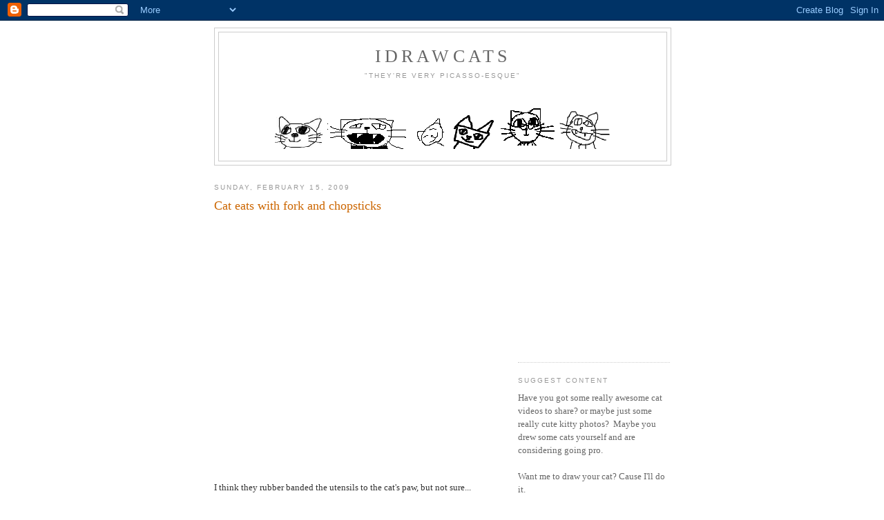

--- FILE ---
content_type: text/html; charset=UTF-8
request_url: http://www.idrawcats.com/2009/02/cat-eats-with-fork-and-chopsticks.html
body_size: 12432
content:
<!DOCTYPE html>
<html dir='ltr' xmlns='http://www.w3.org/1999/xhtml' xmlns:b='http://www.google.com/2005/gml/b' xmlns:data='http://www.google.com/2005/gml/data' xmlns:expr='http://www.google.com/2005/gml/expr'>
<head>
<link href='https://www.blogger.com/static/v1/widgets/2944754296-widget_css_bundle.css' rel='stylesheet' type='text/css'/>
<meta content='text/html; charset=UTF-8' http-equiv='Content-Type'/>
<meta content='blogger' name='generator'/>
<link href='http://www.idrawcats.com/favicon.ico' rel='icon' type='image/x-icon'/>
<link href='http://www.idrawcats.com/2009/02/cat-eats-with-fork-and-chopsticks.html' rel='canonical'/>
<link rel="alternate" type="application/atom+xml" title="idrawcats - Atom" href="http://www.idrawcats.com/feeds/posts/default" />
<link rel="alternate" type="application/rss+xml" title="idrawcats - RSS" href="http://www.idrawcats.com/feeds/posts/default?alt=rss" />
<link rel="service.post" type="application/atom+xml" title="idrawcats - Atom" href="https://www.blogger.com/feeds/4487145475859451614/posts/default" />

<link rel="alternate" type="application/atom+xml" title="idrawcats - Atom" href="http://www.idrawcats.com/feeds/7815305948358121154/comments/default" />
<!--Can't find substitution for tag [blog.ieCssRetrofitLinks]-->
<meta content='http://www.idrawcats.com/2009/02/cat-eats-with-fork-and-chopsticks.html' property='og:url'/>
<meta content='Cat eats with fork and chopsticks' property='og:title'/>
<meta content='I think they rubber banded the utensils to the cat&#39;s paw, but not sure... pretty crazy' property='og:description'/>
<title>idrawcats: Cat eats with fork and chopsticks</title>
<style id='page-skin-1' type='text/css'><!--
/*
-----------------------------------------------
Blogger Template Style
Name:     Minima
Date:     26 Feb 2004
Updated by: Blogger Team
----------------------------------------------- */
/* Use this with templates/template-twocol.html */
body {
background:#ffffff;
margin:0;
color:#333333;
font:x-small Georgia Serif;
font-size/* */:/**/small;
font-size: /**/small;
text-align: center;
}
a:link {
color:#5588aa;
text-decoration:none;
}
a:visited {
color:#999999;
text-decoration:none;
}
a:hover {
color:#cc6600;
text-decoration:underline;
}
a img {
border-width:0;
}
/* Header
-----------------------------------------------
*/
#header-wrapper {
width:660px;
margin:0 auto 10px;
border:1px solid #cccccc;
}
#header-inner {
background-position: center;
margin-left: auto;
margin-right: auto;
}
#header {
margin: 5px;
border: 1px solid #cccccc;
text-align: center;
color:#666666;
}
#header h1 {
margin:5px 5px 0;
padding:15px 20px .25em;
line-height:1.2em;
text-transform:uppercase;
letter-spacing:.2em;
font: normal normal 200% Georgia, Serif;
}
#header a {
color:#666666;
text-decoration:none;
}
#header a:hover {
color:#666666;
}
#header .description {
margin:0 5px 5px;
padding:0 20px 15px;
max-width:700px;
text-transform:uppercase;
letter-spacing:.2em;
line-height: 1.4em;
font: normal normal 78% 'Trebuchet MS', Trebuchet, Arial, Verdana, Sans-serif;
color: #999999;
}
#header img {
margin-left: auto;
margin-right: auto;
}
/* Outer-Wrapper
----------------------------------------------- */
#outer-wrapper {
width: 660px;
margin:0 auto;
padding:10px;
text-align:left;
font: normal normal 100% Georgia, Serif;
}
#main-wrapper {
width: 410px;
float: left;
word-wrap: break-word; /* fix for long text breaking sidebar float in IE */
overflow: hidden;     /* fix for long non-text content breaking IE sidebar float */
}
#sidebar-wrapper {
width: 220px;
float: right;
word-wrap: break-word; /* fix for long text breaking sidebar float in IE */
overflow: hidden;      /* fix for long non-text content breaking IE sidebar float */
}
/* Headings
----------------------------------------------- */
h2 {
margin:1.5em 0 .75em;
font:normal normal 78% 'Trebuchet MS',Trebuchet,Arial,Verdana,Sans-serif;
line-height: 1.4em;
text-transform:uppercase;
letter-spacing:.2em;
color:#999999;
}
/* Posts
-----------------------------------------------
*/
h2.date-header {
margin:1.5em 0 .5em;
}
.post {
margin:.5em 0 1.5em;
border-bottom:1px dotted #cccccc;
padding-bottom:1.5em;
}
.post h3 {
margin:.25em 0 0;
padding:0 0 4px;
font-size:140%;
font-weight:normal;
line-height:1.4em;
color:#cc6600;
}
.post h3 a, .post h3 a:visited, .post h3 strong {
display:block;
text-decoration:none;
color:#cc6600;
font-weight:normal;
}
.post h3 strong, .post h3 a:hover {
color:#333333;
}
.post-body {
margin:0 0 .75em;
line-height:1.6em;
}
.post-body blockquote {
line-height:1.3em;
}
.post-footer {
margin: .75em 0;
color:#999999;
text-transform:uppercase;
letter-spacing:.1em;
font: normal normal 78% 'Trebuchet MS', Trebuchet, Arial, Verdana, Sans-serif;
line-height: 1.4em;
}
.comment-link {
margin-left:.6em;
}
.post img, table.tr-caption-container {
padding:4px;
border:1px solid #cccccc;
}
.tr-caption-container img {
border: none;
padding: 0;
}
.post blockquote {
margin:1em 20px;
}
.post blockquote p {
margin:.75em 0;
}
/* Comments
----------------------------------------------- */
#comments h4 {
margin:1em 0;
font-weight: bold;
line-height: 1.4em;
text-transform:uppercase;
letter-spacing:.2em;
color: #999999;
}
#comments-block {
margin:1em 0 1.5em;
line-height:1.6em;
}
#comments-block .comment-author {
margin:.5em 0;
}
#comments-block .comment-body {
margin:.25em 0 0;
}
#comments-block .comment-footer {
margin:-.25em 0 2em;
line-height: 1.4em;
text-transform:uppercase;
letter-spacing:.1em;
}
#comments-block .comment-body p {
margin:0 0 .75em;
}
.deleted-comment {
font-style:italic;
color:gray;
}
#blog-pager-newer-link {
float: left;
}
#blog-pager-older-link {
float: right;
}
#blog-pager {
text-align: center;
}
.feed-links {
clear: both;
line-height: 2.5em;
}
/* Sidebar Content
----------------------------------------------- */
.sidebar {
color: #666666;
line-height: 1.5em;
}
.sidebar ul {
list-style:none;
margin:0 0 0;
padding:0 0 0;
}
.sidebar li {
margin:0;
padding-top:0;
padding-right:0;
padding-bottom:.25em;
padding-left:15px;
text-indent:-15px;
line-height:1.5em;
}
.sidebar .widget, .main .widget {
border-bottom:1px dotted #cccccc;
margin:0 0 1.5em;
padding:0 0 1.5em;
}
.main .Blog {
border-bottom-width: 0;
}
/* Profile
----------------------------------------------- */
.profile-img {
float: left;
margin-top: 0;
margin-right: 5px;
margin-bottom: 5px;
margin-left: 0;
padding: 4px;
border: 1px solid #cccccc;
}
.profile-data {
margin:0;
text-transform:uppercase;
letter-spacing:.1em;
font: normal normal 78% 'Trebuchet MS', Trebuchet, Arial, Verdana, Sans-serif;
color: #999999;
font-weight: bold;
line-height: 1.6em;
}
.profile-datablock {
margin:.5em 0 .5em;
}
.profile-textblock {
margin: 0.5em 0;
line-height: 1.6em;
}
.profile-link {
font: normal normal 78% 'Trebuchet MS', Trebuchet, Arial, Verdana, Sans-serif;
text-transform: uppercase;
letter-spacing: .1em;
}
/* Footer
----------------------------------------------- */
#footer {
width:660px;
clear:both;
margin:0 auto;
padding-top:15px;
line-height: 1.6em;
text-transform:uppercase;
letter-spacing:.1em;
text-align: center;
}

--></style>
<link href='https://www.blogger.com/dyn-css/authorization.css?targetBlogID=4487145475859451614&amp;zx=98ed68a3-7047-4879-b25e-37c2c6f25ee2' media='none' onload='if(media!=&#39;all&#39;)media=&#39;all&#39;' rel='stylesheet'/><noscript><link href='https://www.blogger.com/dyn-css/authorization.css?targetBlogID=4487145475859451614&amp;zx=98ed68a3-7047-4879-b25e-37c2c6f25ee2' rel='stylesheet'/></noscript>
<meta name='google-adsense-platform-account' content='ca-host-pub-1556223355139109'/>
<meta name='google-adsense-platform-domain' content='blogspot.com'/>

<!-- data-ad-client=ca-pub-6287206061979264 -->

</head>
<body>
<div class='navbar section' id='navbar'><div class='widget Navbar' data-version='1' id='Navbar1'><script type="text/javascript">
    function setAttributeOnload(object, attribute, val) {
      if(window.addEventListener) {
        window.addEventListener('load',
          function(){ object[attribute] = val; }, false);
      } else {
        window.attachEvent('onload', function(){ object[attribute] = val; });
      }
    }
  </script>
<div id="navbar-iframe-container"></div>
<script type="text/javascript" src="https://apis.google.com/js/platform.js"></script>
<script type="text/javascript">
      gapi.load("gapi.iframes:gapi.iframes.style.bubble", function() {
        if (gapi.iframes && gapi.iframes.getContext) {
          gapi.iframes.getContext().openChild({
              url: 'https://www.blogger.com/navbar/4487145475859451614?po\x3d7815305948358121154\x26origin\x3dhttp://www.idrawcats.com',
              where: document.getElementById("navbar-iframe-container"),
              id: "navbar-iframe"
          });
        }
      });
    </script><script type="text/javascript">
(function() {
var script = document.createElement('script');
script.type = 'text/javascript';
script.src = '//pagead2.googlesyndication.com/pagead/js/google_top_exp.js';
var head = document.getElementsByTagName('head')[0];
if (head) {
head.appendChild(script);
}})();
</script>
</div></div>
<div id='outer-wrapper'><div id='wrap2'>
<!-- skip links for text browsers -->
<span id='skiplinks' style='display:none;'>
<a href='#main'>skip to main </a> |
      <a href='#sidebar'>skip to sidebar</a>
</span>
<div id='header-wrapper'>
<div class='header section' id='header'><div class='widget Header' data-version='1' id='Header1'>
<div id='header-inner' style='background-image: url("https://blogger.googleusercontent.com/img/b/R29vZ2xl/AVvXsEjCfOJWM_R4RYCSueyDuRYwC0m5L5e4uq-3u7Tjx2lX_UsLpCKCkmzMGUwzfWqCn3kIp7tauOY56SEPZGcvy-Yw-uJnljoekg3qsA97F0UxJLu0ftkvhWpu3hlEBzaK2q_snRhBL1Pk8PY/s1600-r/cat_heads.PNG"); background-position: left; width: 488px; min-height: 181px; _height: 181px; background-repeat: no-repeat; '>
<div class='titlewrapper' style='background: transparent'>
<h1 class='title' style='background: transparent; border-width: 0px'>
<a href='http://www.idrawcats.com/'>
idrawcats
</a>
</h1>
</div>
<div class='descriptionwrapper'>
<p class='description'><span>"They're very Picasso-esque"
<br>
<br>
<br>
<br>
<br>
<br></span></p>
</div>
</div>
</div></div>
</div>
<div id='content-wrapper'>
<div id='crosscol-wrapper' style='text-align:center'>
<div class='crosscol no-items section' id='crosscol'></div>
</div>
<div id='main-wrapper'>
<div class='main section' id='main'><div class='widget Blog' data-version='1' id='Blog1'>
<div class='blog-posts hfeed'>

          <div class="date-outer">
        
<h2 class='date-header'><span>Sunday, February 15, 2009</span></h2>

          <div class="date-posts">
        
<div class='post-outer'>
<div class='post hentry'>
<a name='7815305948358121154'></a>
<h3 class='post-title entry-title'>
<a href='http://www.idrawcats.com/2009/02/cat-eats-with-fork-and-chopsticks.html'>Cat eats with fork and chopsticks</a>
</h3>
<div class='post-header-line-1'></div>
<div class='post-body entry-content'>
<p><div xmlns='http://www.w3.org/1999/xhtml'><p><object height="350" width="425"><param value='http://youtube.com/v/ypMl2RFTC9Y' name='movie'/><embed height='350' width='425' type='application/x-shockwave-flash' src='http://youtube.com/v/ypMl2RFTC9Y'/></object></p><p>I think they rubber banded the utensils to the cat's paw, but not sure...<br /><br />pretty crazy</p></div></p>
</div>
<div class='post-footer'>
<p class='post-footer-line post-footer-line-1'><span class='post-author vcard'>
By
<span class='fn'>Michael Economy</span>
</span>
<span class='post-timestamp'>
at
<a class='timestamp-link' href='http://www.idrawcats.com/2009/02/cat-eats-with-fork-and-chopsticks.html' rel='bookmark' title='permanent link'><abbr class='published' title='2009-02-15T16:40:00-08:00'>4:40&#8239;PM</abbr></a>
</span>
<span class='post-comment-link'>
</span>
<span class='post-icons'>
<span class='item-action'>
<a href='https://www.blogger.com/email-post/4487145475859451614/7815305948358121154' title='Email Post'>
<img alt='' class='icon-action' src='http://www.blogger.com/img/icon18_email.gif'/>
</a>
</span>
</span>
<span class='post-backlinks post-comment-link'>
</span>
</p>
<p class='post-footer-line post-footer-line-2'><span class='post-labels'>
</span>
</p>
<p class='post-footer-line post-footer-line-3'></p>
</div>
</div>
<div class='comments' id='comments'>
<a name='comments'></a>
</div>
</div>

        </div></div>
      
</div>
<div class='blog-pager' id='blog-pager'>
<span id='blog-pager-newer-link'>
<a class='blog-pager-newer-link' href='http://www.idrawcats.com/2009/02/just-say-no.html' id='Blog1_blog-pager-newer-link' title='Newer Post'>Newer Post</a>
</span>
<span id='blog-pager-older-link'>
<a class='blog-pager-older-link' href='http://www.idrawcats.com/2009/02/scuba-diving-cat.html' id='Blog1_blog-pager-older-link' title='Older Post'>Older Post</a>
</span>
<a class='home-link' href='http://www.idrawcats.com/'>Home</a>
</div>
<div class='clear'></div>
<div class='post-feeds'>
</div>
</div></div>
</div>
<div id='sidebar-wrapper'>
<div class='sidebar section' id='sidebar'><div class='widget AdSense' data-version='1' id='AdSense1'>
<div class='widget-content'>
<script type="text/javascript"><!--
google_ad_client="pub-6287206061979264";
google_ad_host="pub-1556223355139109";
google_ad_host_channel="00000";
google_ad_width=300;
google_ad_height=250;
google_ad_format="300x250_as";
google_ad_type="text";
google_color_border="FFFFFF";
google_color_bg="FFFFFF";
google_color_link="666666";
google_color_url="666666";
google_color_text="666666";
//--></script>
<script type="text/javascript"
  src="http://pagead2.googlesyndication.com/pagead/show_ads.js">
</script>
<div class='clear'></div>
</div>
</div><div class='widget Text' data-version='1' id='Text1'>
<h2 class='title'>Suggest Content</h2>
<div class='widget-content'>
<div>Have you got some really awesome cat videos to share? or maybe just some really cute kitty photos? &#160;Maybe you drew some cats yourself and are considering going pro.<br/></div><div><br/></div><div>Want me to draw your cat? Cause I'll do it.<br/><div><br/></div><div><span style="font-weight: bold;" class="Apple-style-span">email content suggestions &#160;to:</span></div><div><span style="font-weight: bold;" class="Apple-style-span">michael(at)michaeleconomy(dot)com</span></div><div><br/></div><div>(<span style="font-weight: bold;" class="Apple-style-span">for cat drawing please include a picture</span> of said cat, or at the very least a very accurate written description)</div></div>
</div>
<div class='clear'></div>
</div><div class='widget HTML' data-version='1' id='HTML5'>
<h2 class='title'>Cats I Didn't Draw</h2>
<div class='widget-content'>
<a href="http://www.myspace.com/371020831">Add cats to your MySpace</a>
<script type="text/javascript">

var flickrApiKey = '286562b45767bd7562bc2225e2626c66';


function jsonFlickrApi(rsp) {
  if (rsp.stat != "ok") {
    document.getElementById('flickrContainer').appendChild(document.createTextNode('Flickr Error: ' + rsp.message));
    return;
  }
  var container = document.getElementById('flickrContainer')
  container.innerHTML = ""
  for (var ii = 0; ii < rsp.photos.photo.length; ii++) {
    var photo = rsp.photos.photo[ii];
    var anchor = document.createElement('a');
    anchor.href = 'http://www.flickr.com/photos/' + photo.owner + '/' + photo.id + '/';
    var img = document.createElement('img');
    img.border = 0;
    img.alt = photo.title;
    img.src = 'http://static.flickr.com/' + photo.server + '/' + photo.id + '_' + photo.secret + '_m.jpg';
    anchor.appendChild(img);
    container.appendChild(anchor);
  }
}

function flickrLoad() {
  var page = Math.random() * 100 + 1
  var flickrPhotoScript = document.createElement('script');
  flickrPhotoScript.type = 'text/javascript';
  flickrPhotoScript.src =
    'http://www.flickr.com/services/rest/?format=json&api_key=' + flickrApiKey + '&method=flickr.photos.search&per_page=5&tags=cats&sort=interestingness-desc&page=' + page;
  document.getElementById('flickrContainer').appendChild(flickrPhotoScript);
}

if (document.attachEvent) {
  window.attachEvent('onload', flickrLoad);
} else if (document.addEventListener) {
  window.addEventListener('load', flickrLoad, false);
}
</script>
<div id="flickrContainer">loading...</div>
</div>
<div class='clear'></div>
</div><div class='widget BlogArchive' data-version='1' id='BlogArchive1'>
<h2>Old Cats</h2>
<div class='widget-content'>
<div id='ArchiveList'>
<div id='BlogArchive1_ArchiveList'>
<ul class='flat'>
<li class='archivedate'>
<a href='http://www.idrawcats.com/2018/11/'>November</a> (1)
      </li>
<li class='archivedate'>
<a href='http://www.idrawcats.com/2012/08/'>August</a> (1)
      </li>
<li class='archivedate'>
<a href='http://www.idrawcats.com/2012/01/'>January</a> (1)
      </li>
<li class='archivedate'>
<a href='http://www.idrawcats.com/2009/11/'>November</a> (1)
      </li>
<li class='archivedate'>
<a href='http://www.idrawcats.com/2009/08/'>August</a> (1)
      </li>
<li class='archivedate'>
<a href='http://www.idrawcats.com/2009/07/'>July</a> (6)
      </li>
<li class='archivedate'>
<a href='http://www.idrawcats.com/2009/06/'>June</a> (8)
      </li>
<li class='archivedate'>
<a href='http://www.idrawcats.com/2009/05/'>May</a> (5)
      </li>
<li class='archivedate'>
<a href='http://www.idrawcats.com/2009/04/'>April</a> (7)
      </li>
<li class='archivedate'>
<a href='http://www.idrawcats.com/2009/03/'>March</a> (6)
      </li>
<li class='archivedate'>
<a href='http://www.idrawcats.com/2009/02/'>February</a> (12)
      </li>
<li class='archivedate'>
<a href='http://www.idrawcats.com/2009/01/'>January</a> (18)
      </li>
<li class='archivedate'>
<a href='http://www.idrawcats.com/2008/12/'>December</a> (5)
      </li>
<li class='archivedate'>
<a href='http://www.idrawcats.com/2008/11/'>November</a> (11)
      </li>
<li class='archivedate'>
<a href='http://www.idrawcats.com/2008/10/'>October</a> (2)
      </li>
<li class='archivedate'>
<a href='http://www.idrawcats.com/2008/09/'>September</a> (13)
      </li>
<li class='archivedate'>
<a href='http://www.idrawcats.com/2008/08/'>August</a> (9)
      </li>
<li class='archivedate'>
<a href='http://www.idrawcats.com/2008/07/'>July</a> (6)
      </li>
<li class='archivedate'>
<a href='http://www.idrawcats.com/2008/06/'>June</a> (13)
      </li>
<li class='archivedate'>
<a href='http://www.idrawcats.com/2008/05/'>May</a> (13)
      </li>
<li class='archivedate'>
<a href='http://www.idrawcats.com/2008/04/'>April</a> (15)
      </li>
<li class='archivedate'>
<a href='http://www.idrawcats.com/2008/03/'>March</a> (3)
      </li>
<li class='archivedate'>
<a href='http://www.idrawcats.com/2008/02/'>February</a> (13)
      </li>
<li class='archivedate'>
<a href='http://www.idrawcats.com/2008/01/'>January</a> (18)
      </li>
<li class='archivedate'>
<a href='http://www.idrawcats.com/2007/12/'>December</a> (14)
      </li>
<li class='archivedate'>
<a href='http://www.idrawcats.com/2007/11/'>November</a> (3)
      </li>
<li class='archivedate'>
<a href='http://www.idrawcats.com/2007/10/'>October</a> (16)
      </li>
<li class='archivedate'>
<a href='http://www.idrawcats.com/2007/09/'>September</a> (7)
      </li>
</ul>
</div>
</div>
<div class='clear'></div>
</div>
</div><div class='widget Poll' data-version='1' id='Poll1'>
<h2 class='title'>whats your favorite cat</h2>
<div class='widget-content'>
<iframe allowtransparency='true' frameborder='0' height='620' name='poll-widget-5937332446949269747' style='border:none; width:100%;'></iframe>
<div class='clear'></div>
</div>
</div></div>
</div>
<!-- spacer for skins that want sidebar and main to be the same height-->
<div class='clear'>&#160;</div>
</div>
<!-- end content-wrapper -->
<div id='footer-wrapper'>
<div class='footer section' id='footer'><div class='widget Label' data-version='1' id='Label1'>
<h2>Cat Tags</h2>
<div class='widget-content cloud-label-widget-content'>
<span class='label-size label-size-5'>
<a dir='ltr' href='http://www.idrawcats.com/search/label/cat'>cat</a>
</span>
<span class='label-size label-size-5'>
<a dir='ltr' href='http://www.idrawcats.com/search/label/meow'>meow</a>
</span>
<span class='label-size label-size-4'>
<a dir='ltr' href='http://www.idrawcats.com/search/label/mouse'>mouse</a>
</span>
<span class='label-size label-size-4'>
<a dir='ltr' href='http://www.idrawcats.com/search/label/mspaint'>mspaint</a>
</span>
<span class='label-size label-size-3'>
<a dir='ltr' href='http://www.idrawcats.com/search/label/video'>video</a>
</span>
<span class='label-size label-size-3'>
<a dir='ltr' href='http://www.idrawcats.com/search/label/funny'>funny</a>
</span>
<span class='label-size label-size-3'>
<a dir='ltr' href='http://www.idrawcats.com/search/label/photoshop'>photoshop</a>
</span>
<span class='label-size label-size-3'>
<a dir='ltr' href='http://www.idrawcats.com/search/label/touchpad'>touchpad</a>
</span>
<span class='label-size label-size-3'>
<a dir='ltr' href='http://www.idrawcats.com/search/label/cats'>cats</a>
</span>
<span class='label-size label-size-3'>
<a dir='ltr' href='http://www.idrawcats.com/search/label/crazy'>crazy</a>
</span>
<span class='label-size label-size-3'>
<a dir='ltr' href='http://www.idrawcats.com/search/label/kitten'>kitten</a>
</span>
<span class='label-size label-size-3'>
<a dir='ltr' href='http://www.idrawcats.com/search/label/cute'>cute</a>
</span>
<span class='label-size label-size-2'>
<a dir='ltr' href='http://www.idrawcats.com/search/label/buy'>buy</a>
</span>
<span class='label-size label-size-2'>
<a dir='ltr' href='http://www.idrawcats.com/search/label/fat'>fat</a>
</span>
<span class='label-size label-size-2'>
<a dir='ltr' href='http://www.idrawcats.com/search/label/hat'>hat</a>
</span>
<span class='label-size label-size-2'>
<a dir='ltr' href='http://www.idrawcats.com/search/label/kitty'>kitty</a>
</span>
<span class='label-size label-size-2'>
<a dir='ltr' href='http://www.idrawcats.com/search/label/tree'>tree</a>
</span>
<span class='label-size label-size-2'>
<a dir='ltr' href='http://www.idrawcats.com/search/label/weird'>weird</a>
</span>
<span class='label-size label-size-2'>
<a dir='ltr' href='http://www.idrawcats.com/search/label/youtube'>youtube</a>
</span>
<span class='label-size label-size-2'>
<a dir='ltr' href='http://www.idrawcats.com/search/label/halloween'>halloween</a>
</span>
<span class='label-size label-size-2'>
<a dir='ltr' href='http://www.idrawcats.com/search/label/hilarious'>hilarious</a>
</span>
<span class='label-size label-size-2'>
<a dir='ltr' href='http://www.idrawcats.com/search/label/japanese'>japanese</a>
</span>
<span class='label-size label-size-2'>
<a dir='ltr' href='http://www.idrawcats.com/search/label/video%20youtube'>video youtube</a>
</span>
<span class='label-size label-size-2'>
<a dir='ltr' href='http://www.idrawcats.com/search/label/awesome'>awesome</a>
</span>
<span class='label-size label-size-2'>
<a dir='ltr' href='http://www.idrawcats.com/search/label/box'>box</a>
</span>
<span class='label-size label-size-2'>
<a dir='ltr' href='http://www.idrawcats.com/search/label/christmas'>christmas</a>
</span>
<span class='label-size label-size-2'>
<a dir='ltr' href='http://www.idrawcats.com/search/label/clothing'>clothing</a>
</span>
<span class='label-size label-size-2'>
<a dir='ltr' href='http://www.idrawcats.com/search/label/color'>color</a>
</span>
<span class='label-size label-size-2'>
<a dir='ltr' href='http://www.idrawcats.com/search/label/costume'>costume</a>
</span>
<span class='label-size label-size-2'>
<a dir='ltr' href='http://www.idrawcats.com/search/label/food'>food</a>
</span>
<span class='label-size label-size-2'>
<a dir='ltr' href='http://www.idrawcats.com/search/label/happy'>happy</a>
</span>
<span class='label-size label-size-2'>
<a dir='ltr' href='http://www.idrawcats.com/search/label/kittens'>kittens</a>
</span>
<span class='label-size label-size-2'>
<a dir='ltr' href='http://www.idrawcats.com/search/label/picture'>picture</a>
</span>
<span class='label-size label-size-2'>
<a dir='ltr' href='http://www.idrawcats.com/search/label/sleepy'>sleepy</a>
</span>
<span class='label-size label-size-2'>
<a dir='ltr' href='http://www.idrawcats.com/search/label/boots'>boots</a>
</span>
<span class='label-size label-size-2'>
<a dir='ltr' href='http://www.idrawcats.com/search/label/bow'>bow</a>
</span>
<span class='label-size label-size-2'>
<a dir='ltr' href='http://www.idrawcats.com/search/label/cape'>cape</a>
</span>
<span class='label-size label-size-2'>
<a dir='ltr' href='http://www.idrawcats.com/search/label/chair'>chair</a>
</span>
<span class='label-size label-size-2'>
<a dir='ltr' href='http://www.idrawcats.com/search/label/chocolate'>chocolate</a>
</span>
<span class='label-size label-size-2'>
<a dir='ltr' href='http://www.idrawcats.com/search/label/dog'>dog</a>
</span>
<span class='label-size label-size-2'>
<a dir='ltr' href='http://www.idrawcats.com/search/label/laser'>laser</a>
</span>
<span class='label-size label-size-2'>
<a dir='ltr' href='http://www.idrawcats.com/search/label/man'>man</a>
</span>
<span class='label-size label-size-2'>
<a dir='ltr' href='http://www.idrawcats.com/search/label/myspace'>myspace</a>
</span>
<span class='label-size label-size-2'>
<a dir='ltr' href='http://www.idrawcats.com/search/label/nolimits'>nolimits</a>
</span>
<span class='label-size label-size-2'>
<a dir='ltr' href='http://www.idrawcats.com/search/label/orange'>orange</a>
</span>
<span class='label-size label-size-2'>
<a dir='ltr' href='http://www.idrawcats.com/search/label/overweight'>overweight</a>
</span>
<span class='label-size label-size-2'>
<a dir='ltr' href='http://www.idrawcats.com/search/label/photo'>photo</a>
</span>
<span class='label-size label-size-2'>
<a dir='ltr' href='http://www.idrawcats.com/search/label/playing'>playing</a>
</span>
<span class='label-size label-size-2'>
<a dir='ltr' href='http://www.idrawcats.com/search/label/sad'>sad</a>
</span>
<span class='label-size label-size-2'>
<a dir='ltr' href='http://www.idrawcats.com/search/label/scary'>scary</a>
</span>
<span class='label-size label-size-2'>
<a dir='ltr' href='http://www.idrawcats.com/search/label/sitting'>sitting</a>
</span>
<span class='label-size label-size-2'>
<a dir='ltr' href='http://www.idrawcats.com/search/label/store'>store</a>
</span>
<span class='label-size label-size-2'>
<a dir='ltr' href='http://www.idrawcats.com/search/label/stuffcatslike'>stuffcatslike</a>
</span>
<span class='label-size label-size-2'>
<a dir='ltr' href='http://www.idrawcats.com/search/label/tricks'>tricks</a>
</span>
<span class='label-size label-size-2'>
<a dir='ltr' href='http://www.idrawcats.com/search/label/wings'>wings</a>
</span>
<span class='label-size label-size-2'>
<a dir='ltr' href='http://www.idrawcats.com/search/label/angel'>angel</a>
</span>
<span class='label-size label-size-2'>
<a dir='ltr' href='http://www.idrawcats.com/search/label/animated'>animated</a>
</span>
<span class='label-size label-size-2'>
<a dir='ltr' href='http://www.idrawcats.com/search/label/animation'>animation</a>
</span>
<span class='label-size label-size-2'>
<a dir='ltr' href='http://www.idrawcats.com/search/label/app'>app</a>
</span>
<span class='label-size label-size-2'>
<a dir='ltr' href='http://www.idrawcats.com/search/label/bed'>bed</a>
</span>
<span class='label-size label-size-2'>
<a dir='ltr' href='http://www.idrawcats.com/search/label/beer'>beer</a>
</span>
<span class='label-size label-size-2'>
<a dir='ltr' href='http://www.idrawcats.com/search/label/break'>break</a>
</span>
<span class='label-size label-size-2'>
<a dir='ltr' href='http://www.idrawcats.com/search/label/burninate'>burninate</a>
</span>
<span class='label-size label-size-2'>
<a dir='ltr' href='http://www.idrawcats.com/search/label/buying%20a%20cat'>buying a cat</a>
</span>
<span class='label-size label-size-2'>
<a dir='ltr' href='http://www.idrawcats.com/search/label/cafe'>cafe</a>
</span>
<span class='label-size label-size-2'>
<a dir='ltr' href='http://www.idrawcats.com/search/label/car'>car</a>
</span>
<span class='label-size label-size-2'>
<a dir='ltr' href='http://www.idrawcats.com/search/label/carols'>carols</a>
</span>
<span class='label-size label-size-2'>
<a dir='ltr' href='http://www.idrawcats.com/search/label/control'>control</a>
</span>
<span class='label-size label-size-2'>
<a dir='ltr' href='http://www.idrawcats.com/search/label/corn'>corn</a>
</span>
<span class='label-size label-size-2'>
<a dir='ltr' href='http://www.idrawcats.com/search/label/dancing'>dancing</a>
</span>
<span class='label-size label-size-2'>
<a dir='ltr' href='http://www.idrawcats.com/search/label/dead'>dead</a>
</span>
<span class='label-size label-size-2'>
<a dir='ltr' href='http://www.idrawcats.com/search/label/deadcatstellnotails'>deadcatstellnotails</a>
</span>
<span class='label-size label-size-2'>
<a dir='ltr' href='http://www.idrawcats.com/search/label/death'>death</a>
</span>
<span class='label-size label-size-2'>
<a dir='ltr' href='http://www.idrawcats.com/search/label/delicous'>delicous</a>
</span>
<span class='label-size label-size-2'>
<a dir='ltr' href='http://www.idrawcats.com/search/label/door'>door</a>
</span>
<span class='label-size label-size-2'>
<a dir='ltr' href='http://www.idrawcats.com/search/label/drawing'>drawing</a>
</span>
<span class='label-size label-size-2'>
<a dir='ltr' href='http://www.idrawcats.com/search/label/dropkicked'>dropkicked</a>
</span>
<span class='label-size label-size-2'>
<a dir='ltr' href='http://www.idrawcats.com/search/label/evil'>evil</a>
</span>
<span class='label-size label-size-2'>
<a dir='ltr' href='http://www.idrawcats.com/search/label/facebook'>facebook</a>
</span>
<span class='label-size label-size-2'>
<a dir='ltr' href='http://www.idrawcats.com/search/label/fail'>fail</a>
</span>
<span class='label-size label-size-2'>
<a dir='ltr' href='http://www.idrawcats.com/search/label/feathers'>feathers</a>
</span>
<span class='label-size label-size-2'>
<a dir='ltr' href='http://www.idrawcats.com/search/label/flying'>flying</a>
</span>
<span class='label-size label-size-2'>
<a dir='ltr' href='http://www.idrawcats.com/search/label/freakshow'>freakshow</a>
</span>
<span class='label-size label-size-2'>
<a dir='ltr' href='http://www.idrawcats.com/search/label/friends'>friends</a>
</span>
<span class='label-size label-size-2'>
<a dir='ltr' href='http://www.idrawcats.com/search/label/fruit'>fruit</a>
</span>
<span class='label-size label-size-2'>
<a dir='ltr' href='http://www.idrawcats.com/search/label/hissing'>hissing</a>
</span>
<span class='label-size label-size-2'>
<a dir='ltr' href='http://www.idrawcats.com/search/label/holiday'>holiday</a>
</span>
<span class='label-size label-size-2'>
<a dir='ltr' href='http://www.idrawcats.com/search/label/home'>home</a>
</span>
<span class='label-size label-size-2'>
<a dir='ltr' href='http://www.idrawcats.com/search/label/houses'>houses</a>
</span>
<span class='label-size label-size-2'>
<a dir='ltr' href='http://www.idrawcats.com/search/label/in'>in</a>
</span>
<span class='label-size label-size-2'>
<a dir='ltr' href='http://www.idrawcats.com/search/label/jingle'>jingle</a>
</span>
<span class='label-size label-size-2'>
<a dir='ltr' href='http://www.idrawcats.com/search/label/legs'>legs</a>
</span>
<span class='label-size label-size-2'>
<a dir='ltr' href='http://www.idrawcats.com/search/label/lolcat'>lolcat</a>
</span>
<span class='label-size label-size-2'>
<a dir='ltr' href='http://www.idrawcats.com/search/label/outside'>outside</a>
</span>
<span class='label-size label-size-2'>
<a dir='ltr' href='http://www.idrawcats.com/search/label/paintrain'>paintrain</a>
</span>
<span class='label-size label-size-2'>
<a dir='ltr' href='http://www.idrawcats.com/search/label/politics'>politics</a>
</span>
<span class='label-size label-size-2'>
<a dir='ltr' href='http://www.idrawcats.com/search/label/poll'>poll</a>
</span>
<span class='label-size label-size-2'>
<a dir='ltr' href='http://www.idrawcats.com/search/label/poor'>poor</a>
</span>
<span class='label-size label-size-2'>
<a dir='ltr' href='http://www.idrawcats.com/search/label/presents'>presents</a>
</span>
<span class='label-size label-size-2'>
<a dir='ltr' href='http://www.idrawcats.com/search/label/president'>president</a>
</span>
<span class='label-size label-size-2'>
<a dir='ltr' href='http://www.idrawcats.com/search/label/purchase'>purchase</a>
</span>
<span class='label-size label-size-2'>
<a dir='ltr' href='http://www.idrawcats.com/search/label/retards'>retards</a>
</span>
<span class='label-size label-size-2'>
<a dir='ltr' href='http://www.idrawcats.com/search/label/scared'>scared</a>
</span>
<span class='label-size label-size-2'>
<a dir='ltr' href='http://www.idrawcats.com/search/label/skull'>skull</a>
</span>
<span class='label-size label-size-2'>
<a dir='ltr' href='http://www.idrawcats.com/search/label/spooky'>spooky</a>
</span>
<span class='label-size label-size-2'>
<a dir='ltr' href='http://www.idrawcats.com/search/label/sword'>sword</a>
</span>
<span class='label-size label-size-2'>
<a dir='ltr' href='http://www.idrawcats.com/search/label/thanksgiving'>thanksgiving</a>
</span>
<span class='label-size label-size-2'>
<a dir='ltr' href='http://www.idrawcats.com/search/label/tshirt'>tshirt</a>
</span>
<span class='label-size label-size-2'>
<a dir='ltr' href='http://www.idrawcats.com/search/label/tshirts'>tshirts</a>
</span>
<span class='label-size label-size-2'>
<a dir='ltr' href='http://www.idrawcats.com/search/label/vote'>vote</a>
</span>
<span class='label-size label-size-1'>
<a dir='ltr' href='http://www.idrawcats.com/search/label/1000'>1000</a>
</span>
<span class='label-size label-size-1'>
<a dir='ltr' href='http://www.idrawcats.com/search/label/2007'>2007</a>
</span>
<span class='label-size label-size-1'>
<a dir='ltr' href='http://www.idrawcats.com/search/label/3legs'>3legs</a>
</span>
<span class='label-size label-size-1'>
<a dir='ltr' href='http://www.idrawcats.com/search/label/5legs'>5legs</a>
</span>
<span class='label-size label-size-1'>
<a dir='ltr' href='http://www.idrawcats.com/search/label/Chrismakkhat'>Chrismakkhat</a>
</span>
<span class='label-size label-size-1'>
<a dir='ltr' href='http://www.idrawcats.com/search/label/Jungle%20Wa%20Itsumo%20Hale%20Nochi%20Guu'>Jungle Wa Itsumo Hale Nochi Guu</a>
</span>
<span class='label-size label-size-1'>
<a dir='ltr' href='http://www.idrawcats.com/search/label/PETA'>PETA</a>
</span>
<span class='label-size label-size-1'>
<a dir='ltr' href='http://www.idrawcats.com/search/label/abstract'>abstract</a>
</span>
<span class='label-size label-size-1'>
<a dir='ltr' href='http://www.idrawcats.com/search/label/accessories'>accessories</a>
</span>
<span class='label-size label-size-1'>
<a dir='ltr' href='http://www.idrawcats.com/search/label/adorable'>adorable</a>
</span>
<span class='label-size label-size-1'>
<a dir='ltr' href='http://www.idrawcats.com/search/label/alarm'>alarm</a>
</span>
<span class='label-size label-size-1'>
<a dir='ltr' href='http://www.idrawcats.com/search/label/allergy'>allergy</a>
</span>
<span class='label-size label-size-1'>
<a dir='ltr' href='http://www.idrawcats.com/search/label/amazing'>amazing</a>
</span>
<span class='label-size label-size-1'>
<a dir='ltr' href='http://www.idrawcats.com/search/label/american'>american</a>
</span>
<span class='label-size label-size-1'>
<a dir='ltr' href='http://www.idrawcats.com/search/label/americat'>americat</a>
</span>
<span class='label-size label-size-1'>
<a dir='ltr' href='http://www.idrawcats.com/search/label/angry'>angry</a>
</span>
<span class='label-size label-size-1'>
<a dir='ltr' href='http://www.idrawcats.com/search/label/animals'>animals</a>
</span>
<span class='label-size label-size-1'>
<a dir='ltr' href='http://www.idrawcats.com/search/label/apparel'>apparel</a>
</span>
<span class='label-size label-size-1'>
<a dir='ltr' href='http://www.idrawcats.com/search/label/ark'>ark</a>
</span>
<span class='label-size label-size-1'>
<a dir='ltr' href='http://www.idrawcats.com/search/label/army'>army</a>
</span>
<span class='label-size label-size-1'>
<a dir='ltr' href='http://www.idrawcats.com/search/label/asked'>asked</a>
</span>
<span class='label-size label-size-1'>
<a dir='ltr' href='http://www.idrawcats.com/search/label/ate'>ate</a>
</span>
<span class='label-size label-size-1'>
<a dir='ltr' href='http://www.idrawcats.com/search/label/attack'>attack</a>
</span>
<span class='label-size label-size-1'>
<a dir='ltr' href='http://www.idrawcats.com/search/label/baby'>baby</a>
</span>
<span class='label-size label-size-1'>
<a dir='ltr' href='http://www.idrawcats.com/search/label/backflip'>backflip</a>
</span>
<span class='label-size label-size-1'>
<a dir='ltr' href='http://www.idrawcats.com/search/label/ball'>ball</a>
</span>
<span class='label-size label-size-1'>
<a dir='ltr' href='http://www.idrawcats.com/search/label/banana'>banana</a>
</span>
<span class='label-size label-size-1'>
<a dir='ltr' href='http://www.idrawcats.com/search/label/bat'>bat</a>
</span>
<span class='label-size label-size-1'>
<a dir='ltr' href='http://www.idrawcats.com/search/label/bee'>bee</a>
</span>
<span class='label-size label-size-1'>
<a dir='ltr' href='http://www.idrawcats.com/search/label/belief'>belief</a>
</span>
<span class='label-size label-size-1'>
<a dir='ltr' href='http://www.idrawcats.com/search/label/bell'>bell</a>
</span>
<span class='label-size label-size-1'>
<a dir='ltr' href='http://www.idrawcats.com/search/label/best'>best</a>
</span>
<span class='label-size label-size-1'>
<a dir='ltr' href='http://www.idrawcats.com/search/label/bib'>bib</a>
</span>
<span class='label-size label-size-1'>
<a dir='ltr' href='http://www.idrawcats.com/search/label/big'>big</a>
</span>
<span class='label-size label-size-1'>
<a dir='ltr' href='http://www.idrawcats.com/search/label/birds'>birds</a>
</span>
<span class='label-size label-size-1'>
<a dir='ltr' href='http://www.idrawcats.com/search/label/biting'>biting</a>
</span>
<span class='label-size label-size-1'>
<a dir='ltr' href='http://www.idrawcats.com/search/label/black%20and%20white'>black and white</a>
</span>
<span class='label-size label-size-1'>
<a dir='ltr' href='http://www.idrawcats.com/search/label/bones'>bones</a>
</span>
<span class='label-size label-size-1'>
<a dir='ltr' href='http://www.idrawcats.com/search/label/bordello'>bordello</a>
</span>
<span class='label-size label-size-1'>
<a dir='ltr' href='http://www.idrawcats.com/search/label/bottle'>bottle</a>
</span>
<span class='label-size label-size-1'>
<a dir='ltr' href='http://www.idrawcats.com/search/label/bottom'>bottom</a>
</span>
<span class='label-size label-size-1'>
<a dir='ltr' href='http://www.idrawcats.com/search/label/brain'>brain</a>
</span>
<span class='label-size label-size-1'>
<a dir='ltr' href='http://www.idrawcats.com/search/label/breathtaking'>breathtaking</a>
</span>
<span class='label-size label-size-1'>
<a dir='ltr' href='http://www.idrawcats.com/search/label/breeds'>breeds</a>
</span>
<span class='label-size label-size-1'>
<a dir='ltr' href='http://www.idrawcats.com/search/label/brothel'>brothel</a>
</span>
<span class='label-size label-size-1'>
<a dir='ltr' href='http://www.idrawcats.com/search/label/bubblegum'>bubblegum</a>
</span>
<span class='label-size label-size-1'>
<a dir='ltr' href='http://www.idrawcats.com/search/label/buckle'>buckle</a>
</span>
<span class='label-size label-size-1'>
<a dir='ltr' href='http://www.idrawcats.com/search/label/buddies'>buddies</a>
</span>
<span class='label-size label-size-1'>
<a dir='ltr' href='http://www.idrawcats.com/search/label/building'>building</a>
</span>
<span class='label-size label-size-1'>
<a dir='ltr' href='http://www.idrawcats.com/search/label/burger'>burger</a>
</span>
<span class='label-size label-size-1'>
<a dir='ltr' href='http://www.idrawcats.com/search/label/bushs'>bushs</a>
</span>
<span class='label-size label-size-1'>
<a dir='ltr' href='http://www.idrawcats.com/search/label/butt'>butt</a>
</span>
<span class='label-size label-size-1'>
<a dir='ltr' href='http://www.idrawcats.com/search/label/button'>button</a>
</span>
<span class='label-size label-size-1'>
<a dir='ltr' href='http://www.idrawcats.com/search/label/byah'>byah</a>
</span>
<span class='label-size label-size-1'>
<a dir='ltr' href='http://www.idrawcats.com/search/label/cage'>cage</a>
</span>
<span class='label-size label-size-1'>
<a dir='ltr' href='http://www.idrawcats.com/search/label/cagematch'>cagematch</a>
</span>
<span class='label-size label-size-1'>
<a dir='ltr' href='http://www.idrawcats.com/search/label/cake'>cake</a>
</span>
<span class='label-size label-size-1'>
<a dir='ltr' href='http://www.idrawcats.com/search/label/calories'>calories</a>
</span>
<span class='label-size label-size-1'>
<a dir='ltr' href='http://www.idrawcats.com/search/label/cam'>cam</a>
</span>
<span class='label-size label-size-1'>
<a dir='ltr' href='http://www.idrawcats.com/search/label/came%20back'>came back</a>
</span>
<span class='label-size label-size-1'>
<a dir='ltr' href='http://www.idrawcats.com/search/label/can'>can</a>
</span>
<span class='label-size label-size-1'>
<a dir='ltr' href='http://www.idrawcats.com/search/label/candy'>candy</a>
</span>
<span class='label-size label-size-1'>
<a dir='ltr' href='http://www.idrawcats.com/search/label/cartoon'>cartoon</a>
</span>
<span class='label-size label-size-1'>
<a dir='ltr' href='http://www.idrawcats.com/search/label/cat%20ladies'>cat ladies</a>
</span>
<span class='label-size label-size-1'>
<a dir='ltr' href='http://www.idrawcats.com/search/label/catapillar'>catapillar</a>
</span>
<span class='label-size label-size-1'>
<a dir='ltr' href='http://www.idrawcats.com/search/label/cats%20eating%20things%20they%27re%20not%20supposed%20to%20eat'>cats eating things they&#39;re not supposed to eat</a>
</span>
<span class='label-size label-size-1'>
<a dir='ltr' href='http://www.idrawcats.com/search/label/catty'>catty</a>
</span>
<span class='label-size label-size-1'>
<a dir='ltr' href='http://www.idrawcats.com/search/label/ceiling%20cat'>ceiling cat</a>
</span>
<span class='label-size label-size-1'>
<a dir='ltr' href='http://www.idrawcats.com/search/label/censorship'>censorship</a>
</span>
<span class='label-size label-size-1'>
<a dir='ltr' href='http://www.idrawcats.com/search/label/checklist'>checklist</a>
</span>
<span class='label-size label-size-1'>
<a dir='ltr' href='http://www.idrawcats.com/search/label/china'>china</a>
</span>
<span class='label-size label-size-1'>
<a dir='ltr' href='http://www.idrawcats.com/search/label/christmukkah'>christmukkah</a>
</span>
<span class='label-size label-size-1'>
<a dir='ltr' href='http://www.idrawcats.com/search/label/circus'>circus</a>
</span>
<span class='label-size label-size-1'>
<a dir='ltr' href='http://www.idrawcats.com/search/label/clicker'>clicker</a>
</span>
<span class='label-size label-size-1'>
<a dir='ltr' href='http://www.idrawcats.com/search/label/cnn'>cnn</a>
</span>
<span class='label-size label-size-1'>
<a dir='ltr' href='http://www.idrawcats.com/search/label/collar'>collar</a>
</span>
<span class='label-size label-size-1'>
<a dir='ltr' href='http://www.idrawcats.com/search/label/commitment'>commitment</a>
</span>
<span class='label-size label-size-1'>
<a dir='ltr' href='http://www.idrawcats.com/search/label/computer'>computer</a>
</span>
<span class='label-size label-size-1'>
<a dir='ltr' href='http://www.idrawcats.com/search/label/conflict'>conflict</a>
</span>
<span class='label-size label-size-1'>
<a dir='ltr' href='http://www.idrawcats.com/search/label/cool'>cool</a>
</span>
<span class='label-size label-size-1'>
<a dir='ltr' href='http://www.idrawcats.com/search/label/copy'>copy</a>
</span>
<span class='label-size label-size-1'>
<a dir='ltr' href='http://www.idrawcats.com/search/label/cottages'>cottages</a>
</span>
<span class='label-size label-size-1'>
<a dir='ltr' href='http://www.idrawcats.com/search/label/crayon'>crayon</a>
</span>
<span class='label-size label-size-1'>
<a dir='ltr' href='http://www.idrawcats.com/search/label/crazyness'>crazyness</a>
</span>
<span class='label-size label-size-1'>
<a dir='ltr' href='http://www.idrawcats.com/search/label/creepy'>creepy</a>
</span>
<span class='label-size label-size-1'>
<a dir='ltr' href='http://www.idrawcats.com/search/label/crows'>crows</a>
</span>
<span class='label-size label-size-1'>
<a dir='ltr' href='http://www.idrawcats.com/search/label/cuddly'>cuddly</a>
</span>
<span class='label-size label-size-1'>
<a dir='ltr' href='http://www.idrawcats.com/search/label/danger'>danger</a>
</span>
<span class='label-size label-size-1'>
<a dir='ltr' href='http://www.idrawcats.com/search/label/dark'>dark</a>
</span>
<span class='label-size label-size-1'>
<a dir='ltr' href='http://www.idrawcats.com/search/label/decorated'>decorated</a>
</span>
<span class='label-size label-size-1'>
<a dir='ltr' href='http://www.idrawcats.com/search/label/decoration'>decoration</a>
</span>
<span class='label-size label-size-1'>
<a dir='ltr' href='http://www.idrawcats.com/search/label/deformed'>deformed</a>
</span>
<span class='label-size label-size-1'>
<a dir='ltr' href='http://www.idrawcats.com/search/label/destroy'>destroy</a>
</span>
<span class='label-size label-size-1'>
<a dir='ltr' href='http://www.idrawcats.com/search/label/devil'>devil</a>
</span>
<span class='label-size label-size-1'>
<a dir='ltr' href='http://www.idrawcats.com/search/label/dickcheney'>dickcheney</a>
</span>
<span class='label-size label-size-1'>
<a dir='ltr' href='http://www.idrawcats.com/search/label/dieting'>dieting</a>
</span>
<span class='label-size label-size-1'>
<a dir='ltr' href='http://www.idrawcats.com/search/label/digestion'>digestion</a>
</span>
<span class='label-size label-size-1'>
<a dir='ltr' href='http://www.idrawcats.com/search/label/digg'>digg</a>
</span>
<span class='label-size label-size-1'>
<a dir='ltr' href='http://www.idrawcats.com/search/label/directions'>directions</a>
</span>
<span class='label-size label-size-1'>
<a dir='ltr' href='http://www.idrawcats.com/search/label/disgusting'>disgusting</a>
</span>
<span class='label-size label-size-1'>
<a dir='ltr' href='http://www.idrawcats.com/search/label/disturbing'>disturbing</a>
</span>
<span class='label-size label-size-1'>
<a dir='ltr' href='http://www.idrawcats.com/search/label/dj'>dj</a>
</span>
<span class='label-size label-size-1'>
<a dir='ltr' href='http://www.idrawcats.com/search/label/donald'>donald</a>
</span>
<span class='label-size label-size-1'>
<a dir='ltr' href='http://www.idrawcats.com/search/label/dontdrinkanddrive'>dontdrinkanddrive</a>
</span>
<span class='label-size label-size-1'>
<a dir='ltr' href='http://www.idrawcats.com/search/label/drama'>drama</a>
</span>
<span class='label-size label-size-1'>
<a dir='ltr' href='http://www.idrawcats.com/search/label/dramatic'>dramatic</a>
</span>
<span class='label-size label-size-1'>
<a dir='ltr' href='http://www.idrawcats.com/search/label/dress%20up'>dress up</a>
</span>
<span class='label-size label-size-1'>
<a dir='ltr' href='http://www.idrawcats.com/search/label/drive'>drive</a>
</span>
<span class='label-size label-size-1'>
<a dir='ltr' href='http://www.idrawcats.com/search/label/drunk'>drunk</a>
</span>
<span class='label-size label-size-1'>
<a dir='ltr' href='http://www.idrawcats.com/search/label/ears'>ears</a>
</span>
<span class='label-size label-size-1'>
<a dir='ltr' href='http://www.idrawcats.com/search/label/economy'>economy</a>
</span>
<span class='label-size label-size-1'>
<a dir='ltr' href='http://www.idrawcats.com/search/label/election'>election</a>
</span>
<span class='label-size label-size-1'>
<a dir='ltr' href='http://www.idrawcats.com/search/label/emo'>emo</a>
</span>
<span class='label-size label-size-1'>
<a dir='ltr' href='http://www.idrawcats.com/search/label/engineer'>engineer</a>
</span>
<span class='label-size label-size-1'>
<a dir='ltr' href='http://www.idrawcats.com/search/label/enlarged'>enlarged</a>
</span>
<span class='label-size label-size-1'>
<a dir='ltr' href='http://www.idrawcats.com/search/label/ethnic'>ethnic</a>
</span>
<span class='label-size label-size-1'>
<a dir='ltr' href='http://www.idrawcats.com/search/label/events'>events</a>
</span>
<span class='label-size label-size-1'>
<a dir='ltr' href='http://www.idrawcats.com/search/label/examine'>examine</a>
</span>
<span class='label-size label-size-1'>
<a dir='ltr' href='http://www.idrawcats.com/search/label/excel'>excel</a>
</span>
<span class='label-size label-size-1'>
<a dir='ltr' href='http://www.idrawcats.com/search/label/extended'>extended</a>
</span>
<span class='label-size label-size-1'>
<a dir='ltr' href='http://www.idrawcats.com/search/label/extra'>extra</a>
</span>
<span class='label-size label-size-1'>
<a dir='ltr' href='http://www.idrawcats.com/search/label/eyepatch'>eyepatch</a>
</span>
<span class='label-size label-size-1'>
<a dir='ltr' href='http://www.idrawcats.com/search/label/eyes'>eyes</a>
</span>
<span class='label-size label-size-1'>
<a dir='ltr' href='http://www.idrawcats.com/search/label/faceplant'>faceplant</a>
</span>
<span class='label-size label-size-1'>
<a dir='ltr' href='http://www.idrawcats.com/search/label/faces'>faces</a>
</span>
<span class='label-size label-size-1'>
<a dir='ltr' href='http://www.idrawcats.com/search/label/faked'>faked</a>
</span>
<span class='label-size label-size-1'>
<a dir='ltr' href='http://www.idrawcats.com/search/label/fan'>fan</a>
</span>
<span class='label-size label-size-1'>
<a dir='ltr' href='http://www.idrawcats.com/search/label/fashion'>fashion</a>
</span>
<span class='label-size label-size-1'>
<a dir='ltr' href='http://www.idrawcats.com/search/label/fathead'>fathead</a>
</span>
<span class='label-size label-size-1'>
<a dir='ltr' href='http://www.idrawcats.com/search/label/favorite'>favorite</a>
</span>
<span class='label-size label-size-1'>
<a dir='ltr' href='http://www.idrawcats.com/search/label/feats'>feats</a>
</span>
<span class='label-size label-size-1'>
<a dir='ltr' href='http://www.idrawcats.com/search/label/fiim'>fiim</a>
</span>
<span class='label-size label-size-1'>
<a dir='ltr' href='http://www.idrawcats.com/search/label/finding%20the%20perfect%20cat'>finding the perfect cat</a>
</span>
<span class='label-size label-size-1'>
<a dir='ltr' href='http://www.idrawcats.com/search/label/fingernails'>fingernails</a>
</span>
<span class='label-size label-size-1'>
<a dir='ltr' href='http://www.idrawcats.com/search/label/flickr'>flickr</a>
</span>
<span class='label-size label-size-1'>
<a dir='ltr' href='http://www.idrawcats.com/search/label/florida'>florida</a>
</span>
<span class='label-size label-size-1'>
<a dir='ltr' href='http://www.idrawcats.com/search/label/flower'>flower</a>
</span>
<span class='label-size label-size-1'>
<a dir='ltr' href='http://www.idrawcats.com/search/label/fluffy'>fluffy</a>
</span>
<span class='label-size label-size-1'>
<a dir='ltr' href='http://www.idrawcats.com/search/label/foos'>foos</a>
</span>
<span class='label-size label-size-1'>
<a dir='ltr' href='http://www.idrawcats.com/search/label/foosball'>foosball</a>
</span>
<span class='label-size label-size-1'>
<a dir='ltr' href='http://www.idrawcats.com/search/label/frequently'>frequently</a>
</span>
<span class='label-size label-size-1'>
<a dir='ltr' href='http://www.idrawcats.com/search/label/friday'>friday</a>
</span>
<span class='label-size label-size-1'>
<a dir='ltr' href='http://www.idrawcats.com/search/label/fugly'>fugly</a>
</span>
<span class='label-size label-size-1'>
<a dir='ltr' href='http://www.idrawcats.com/search/label/funding'>funding</a>
</span>
<span class='label-size label-size-1'>
<a dir='ltr' href='http://www.idrawcats.com/search/label/furniture'>furniture</a>
</span>
<span class='label-size label-size-1'>
<a dir='ltr' href='http://www.idrawcats.com/search/label/furry'>furry</a>
</span>
<span class='label-size label-size-1'>
<a dir='ltr' href='http://www.idrawcats.com/search/label/game'>game</a>
</span>
<span class='label-size label-size-1'>
<a dir='ltr' href='http://www.idrawcats.com/search/label/genetic'>genetic</a>
</span>
<span class='label-size label-size-1'>
<a dir='ltr' href='http://www.idrawcats.com/search/label/german'>german</a>
</span>
<span class='label-size label-size-1'>
<a dir='ltr' href='http://www.idrawcats.com/search/label/ghost'>ghost</a>
</span>
<span class='label-size label-size-1'>
<a dir='ltr' href='http://www.idrawcats.com/search/label/gif'>gif</a>
</span>
<span class='label-size label-size-1'>
<a dir='ltr' href='http://www.idrawcats.com/search/label/ginormous'>ginormous</a>
</span>
<span class='label-size label-size-1'>
<a dir='ltr' href='http://www.idrawcats.com/search/label/glass%20table'>glass table</a>
</span>
<span class='label-size label-size-1'>
<a dir='ltr' href='http://www.idrawcats.com/search/label/glasses'>glasses</a>
</span>
<span class='label-size label-size-1'>
<a dir='ltr' href='http://www.idrawcats.com/search/label/goat'>goat</a>
</span>
<span class='label-size label-size-1'>
<a dir='ltr' href='http://www.idrawcats.com/search/label/goodbye'>goodbye</a>
</span>
<span class='label-size label-size-1'>
<a dir='ltr' href='http://www.idrawcats.com/search/label/gravity'>gravity</a>
</span>
<span class='label-size label-size-1'>
<a dir='ltr' href='http://www.idrawcats.com/search/label/gross'>gross</a>
</span>
<span class='label-size label-size-1'>
<a dir='ltr' href='http://www.idrawcats.com/search/label/group'>group</a>
</span>
<span class='label-size label-size-1'>
<a dir='ltr' href='http://www.idrawcats.com/search/label/grumpy'>grumpy</a>
</span>
<span class='label-size label-size-1'>
<a dir='ltr' href='http://www.idrawcats.com/search/label/guns'>guns</a>
</span>
<span class='label-size label-size-1'>
<a dir='ltr' href='http://www.idrawcats.com/search/label/haha'>haha</a>
</span>
<span class='label-size label-size-1'>
<a dir='ltr' href='http://www.idrawcats.com/search/label/halo'>halo</a>
</span>
<span class='label-size label-size-1'>
<a dir='ltr' href='http://www.idrawcats.com/search/label/hanukkah'>hanukkah</a>
</span>
<span class='label-size label-size-1'>
<a dir='ltr' href='http://www.idrawcats.com/search/label/head'>head</a>
</span>
<span class='label-size label-size-1'>
<a dir='ltr' href='http://www.idrawcats.com/search/label/headdress'>headdress</a>
</span>
<span class='label-size label-size-1'>
<a dir='ltr' href='http://www.idrawcats.com/search/label/heavy%20petting'>heavy petting</a>
</span>
<span class='label-size label-size-1'>
<a dir='ltr' href='http://www.idrawcats.com/search/label/helmet'>helmet</a>
</span>
<span class='label-size label-size-1'>
<a dir='ltr' href='http://www.idrawcats.com/search/label/help'>help</a>
</span>
<span class='label-size label-size-1'>
<a dir='ltr' href='http://www.idrawcats.com/search/label/herd'>herd</a>
</span>
<span class='label-size label-size-1'>
<a dir='ltr' href='http://www.idrawcats.com/search/label/hip'>hip</a>
</span>
<span class='label-size label-size-1'>
<a dir='ltr' href='http://www.idrawcats.com/search/label/history'>history</a>
</span>
<span class='label-size label-size-1'>
<a dir='ltr' href='http://www.idrawcats.com/search/label/hook'>hook</a>
</span>
<span class='label-size label-size-1'>
<a dir='ltr' href='http://www.idrawcats.com/search/label/horns'>horns</a>
</span>
<span class='label-size label-size-1'>
<a dir='ltr' href='http://www.idrawcats.com/search/label/hourly'>hourly</a>
</span>
<span class='label-size label-size-1'>
<a dir='ltr' href='http://www.idrawcats.com/search/label/howard%20dean'>howard dean</a>
</span>
<span class='label-size label-size-1'>
<a dir='ltr' href='http://www.idrawcats.com/search/label/hungry'>hungry</a>
</span>
<span class='label-size label-size-1'>
<a dir='ltr' href='http://www.idrawcats.com/search/label/icing'>icing</a>
</span>
<span class='label-size label-size-1'>
<a dir='ltr' href='http://www.idrawcats.com/search/label/icon'>icon</a>
</span>
<span class='label-size label-size-1'>
<a dir='ltr' href='http://www.idrawcats.com/search/label/idrawcats'>idrawcats</a>
</span>
<span class='label-size label-size-1'>
<a dir='ltr' href='http://www.idrawcats.com/search/label/inside'>inside</a>
</span>
<span class='label-size label-size-1'>
<a dir='ltr' href='http://www.idrawcats.com/search/label/install'>install</a>
</span>
<span class='label-size label-size-1'>
<a dir='ltr' href='http://www.idrawcats.com/search/label/intermission'>intermission</a>
</span>
<span class='label-size label-size-1'>
<a dir='ltr' href='http://www.idrawcats.com/search/label/interview'>interview</a>
</span>
<span class='label-size label-size-1'>
<a dir='ltr' href='http://www.idrawcats.com/search/label/jesus'>jesus</a>
</span>
<span class='label-size label-size-1'>
<a dir='ltr' href='http://www.idrawcats.com/search/label/job'>job</a>
</span>
<span class='label-size label-size-1'>
<a dir='ltr' href='http://www.idrawcats.com/search/label/jumping'>jumping</a>
</span>
<span class='label-size label-size-1'>
<a dir='ltr' href='http://www.idrawcats.com/search/label/kenya'>kenya</a>
</span>
<span class='label-size label-size-1'>
<a dir='ltr' href='http://www.idrawcats.com/search/label/keywest'>keywest</a>
</span>
<span class='label-size label-size-1'>
<a dir='ltr' href='http://www.idrawcats.com/search/label/kids'>kids</a>
</span>
<span class='label-size label-size-1'>
<a dir='ltr' href='http://www.idrawcats.com/search/label/killer'>killer</a>
</span>
<span class='label-size label-size-1'>
<a dir='ltr' href='http://www.idrawcats.com/search/label/kiss'>kiss</a>
</span>
<span class='label-size label-size-1'>
<a dir='ltr' href='http://www.idrawcats.com/search/label/leaping'>leaping</a>
</span>
<span class='label-size label-size-1'>
<a dir='ltr' href='http://www.idrawcats.com/search/label/lederhosen'>lederhosen</a>
</span>
<span class='label-size label-size-1'>
<a dir='ltr' href='http://www.idrawcats.com/search/label/legal'>legal</a>
</span>
<span class='label-size label-size-1'>
<a dir='ltr' href='http://www.idrawcats.com/search/label/lollipop'>lollipop</a>
</span>
<span class='label-size label-size-1'>
<a dir='ltr' href='http://www.idrawcats.com/search/label/long'>long</a>
</span>
<span class='label-size label-size-1'>
<a dir='ltr' href='http://www.idrawcats.com/search/label/looknig'>looknig</a>
</span>
<span class='label-size label-size-1'>
<a dir='ltr' href='http://www.idrawcats.com/search/label/lots%20of'>lots of</a>
</span>
<span class='label-size label-size-1'>
<a dir='ltr' href='http://www.idrawcats.com/search/label/magic'>magic</a>
</span>
<span class='label-size label-size-1'>
<a dir='ltr' href='http://www.idrawcats.com/search/label/maine%20coon'>maine coon</a>
</span>
<span class='label-size label-size-1'>
<a dir='ltr' href='http://www.idrawcats.com/search/label/mandms'>mandms</a>
</span>
<span class='label-size label-size-1'>
<a dir='ltr' href='http://www.idrawcats.com/search/label/meowamericagreatagain'>meowamericagreatagain</a>
</span>
<span class='label-size label-size-1'>
<a dir='ltr' href='http://www.idrawcats.com/search/label/merlin'>merlin</a>
</span>
<span class='label-size label-size-1'>
<a dir='ltr' href='http://www.idrawcats.com/search/label/microsoft'>microsoft</a>
</span>
<span class='label-size label-size-1'>
<a dir='ltr' href='http://www.idrawcats.com/search/label/mind'>mind</a>
</span>
<span class='label-size label-size-1'>
<a dir='ltr' href='http://www.idrawcats.com/search/label/mirror'>mirror</a>
</span>
<span class='label-size label-size-1'>
<a dir='ltr' href='http://www.idrawcats.com/search/label/mischa'>mischa</a>
</span>
<span class='label-size label-size-1'>
<a dir='ltr' href='http://www.idrawcats.com/search/label/mom'>mom</a>
</span>
<span class='label-size label-size-1'>
<a dir='ltr' href='http://www.idrawcats.com/search/label/money'>money</a>
</span>
<span class='label-size label-size-1'>
<a dir='ltr' href='http://www.idrawcats.com/search/label/moon'>moon</a>
</span>
<span class='label-size label-size-1'>
<a dir='ltr' href='http://www.idrawcats.com/search/label/more'>more</a>
</span>
<span class='label-size label-size-1'>
<a dir='ltr' href='http://www.idrawcats.com/search/label/moshpit'>moshpit</a>
</span>
<span class='label-size label-size-1'>
<a dir='ltr' href='http://www.idrawcats.com/search/label/moskow'>moskow</a>
</span>
<span class='label-size label-size-1'>
<a dir='ltr' href='http://www.idrawcats.com/search/label/mouth'>mouth</a>
</span>
<span class='label-size label-size-1'>
<a dir='ltr' href='http://www.idrawcats.com/search/label/multicolor'>multicolor</a>
</span>
<span class='label-size label-size-1'>
<a dir='ltr' href='http://www.idrawcats.com/search/label/music'>music</a>
</span>
<span class='label-size label-size-1'>
<a dir='ltr' href='http://www.idrawcats.com/search/label/mutant'>mutant</a>
</span>
<span class='label-size label-size-1'>
<a dir='ltr' href='http://www.idrawcats.com/search/label/mystery'>mystery</a>
</span>
<span class='label-size label-size-1'>
<a dir='ltr' href='http://www.idrawcats.com/search/label/nap'>nap</a>
</span>
<span class='label-size label-size-1'>
<a dir='ltr' href='http://www.idrawcats.com/search/label/native'>native</a>
</span>
<span class='label-size label-size-1'>
<a dir='ltr' href='http://www.idrawcats.com/search/label/news'>news</a>
</span>
<span class='label-size label-size-1'>
<a dir='ltr' href='http://www.idrawcats.com/search/label/nibbling'>nibbling</a>
</span>
<span class='label-size label-size-1'>
<a dir='ltr' href='http://www.idrawcats.com/search/label/ninja'>ninja</a>
</span>
<span class='label-size label-size-1'>
<a dir='ltr' href='http://www.idrawcats.com/search/label/nonuniform'>nonuniform</a>
</span>
<span class='label-size label-size-1'>
<a dir='ltr' href='http://www.idrawcats.com/search/label/nosed'>nosed</a>
</span>
<span class='label-size label-size-1'>
<a dir='ltr' href='http://www.idrawcats.com/search/label/noshirt'>noshirt</a>
</span>
<span class='label-size label-size-1'>
<a dir='ltr' href='http://www.idrawcats.com/search/label/not%20quite%20hilarious'>not quite hilarious</a>
</span>
<span class='label-size label-size-1'>
<a dir='ltr' href='http://www.idrawcats.com/search/label/notcat'>notcat</a>
</span>
<span class='label-size label-size-1'>
<a dir='ltr' href='http://www.idrawcats.com/search/label/notmeow'>notmeow</a>
</span>
<span class='label-size label-size-1'>
<a dir='ltr' href='http://www.idrawcats.com/search/label/obama'>obama</a>
</span>
<span class='label-size label-size-1'>
<a dir='ltr' href='http://www.idrawcats.com/search/label/obesity'>obesity</a>
</span>
<span class='label-size label-size-1'>
<a dir='ltr' href='http://www.idrawcats.com/search/label/obvious'>obvious</a>
</span>
<span class='label-size label-size-1'>
<a dir='ltr' href='http://www.idrawcats.com/search/label/of'>of</a>
</span>
<span class='label-size label-size-1'>
<a dir='ltr' href='http://www.idrawcats.com/search/label/olivia'>olivia</a>
</span>
<span class='label-size label-size-1'>
<a dir='ltr' href='http://www.idrawcats.com/search/label/opensocial'>opensocial</a>
</span>
<span class='label-size label-size-1'>
<a dir='ltr' href='http://www.idrawcats.com/search/label/orator'>orator</a>
</span>
<span class='label-size label-size-1'>
<a dir='ltr' href='http://www.idrawcats.com/search/label/ouch'>ouch</a>
</span>
<span class='label-size label-size-1'>
<a dir='ltr' href='http://www.idrawcats.com/search/label/over'>over</a>
</span>
<span class='label-size label-size-1'>
<a dir='ltr' href='http://www.idrawcats.com/search/label/oww'>oww</a>
</span>
<span class='label-size label-size-1'>
<a dir='ltr' href='http://www.idrawcats.com/search/label/pad'>pad</a>
</span>
<span class='label-size label-size-1'>
<a dir='ltr' href='http://www.idrawcats.com/search/label/palm'>palm</a>
</span>
<span class='label-size label-size-1'>
<a dir='ltr' href='http://www.idrawcats.com/search/label/papers'>papers</a>
</span>
<span class='label-size label-size-1'>
<a dir='ltr' href='http://www.idrawcats.com/search/label/paste'>paste</a>
</span>
<span class='label-size label-size-1'>
<a dir='ltr' href='http://www.idrawcats.com/search/label/peace%20pipe'>peace pipe</a>
</span>
<span class='label-size label-size-1'>
<a dir='ltr' href='http://www.idrawcats.com/search/label/peasants'>peasants</a>
</span>
<span class='label-size label-size-1'>
<a dir='ltr' href='http://www.idrawcats.com/search/label/pelosi'>pelosi</a>
</span>
<span class='label-size label-size-1'>
<a dir='ltr' href='http://www.idrawcats.com/search/label/pencil'>pencil</a>
</span>
<span class='label-size label-size-1'>
<a dir='ltr' href='http://www.idrawcats.com/search/label/performance'>performance</a>
</span>
<span class='label-size label-size-1'>
<a dir='ltr' href='http://www.idrawcats.com/search/label/persian'>persian</a>
</span>
<span class='label-size label-size-1'>
<a dir='ltr' href='http://www.idrawcats.com/search/label/pets'>pets</a>
</span>
<span class='label-size label-size-1'>
<a dir='ltr' href='http://www.idrawcats.com/search/label/photography'>photography</a>
</span>
<span class='label-size label-size-1'>
<a dir='ltr' href='http://www.idrawcats.com/search/label/piano'>piano</a>
</span>
<span class='label-size label-size-1'>
<a dir='ltr' href='http://www.idrawcats.com/search/label/pilgrim'>pilgrim</a>
</span>
<span class='label-size label-size-1'>
<a dir='ltr' href='http://www.idrawcats.com/search/label/pirate'>pirate</a>
</span>
<span class='label-size label-size-1'>
<a dir='ltr' href='http://www.idrawcats.com/search/label/pixel'>pixel</a>
</span>
<span class='label-size label-size-1'>
<a dir='ltr' href='http://www.idrawcats.com/search/label/pixelated'>pixelated</a>
</span>
<span class='label-size label-size-1'>
<a dir='ltr' href='http://www.idrawcats.com/search/label/plaaaaya'>plaaaaya</a>
</span>
<span class='label-size label-size-1'>
<a dir='ltr' href='http://www.idrawcats.com/search/label/plain'>plain</a>
</span>
<span class='label-size label-size-1'>
<a dir='ltr' href='http://www.idrawcats.com/search/label/pledge%20drive'>pledge drive</a>
</span>
<span class='label-size label-size-1'>
<a dir='ltr' href='http://www.idrawcats.com/search/label/pod'>pod</a>
</span>
<span class='label-size label-size-1'>
<a dir='ltr' href='http://www.idrawcats.com/search/label/pointy%20tail'>pointy tail</a>
</span>
<span class='label-size label-size-1'>
<a dir='ltr' href='http://www.idrawcats.com/search/label/polygon'>polygon</a>
</span>
<span class='label-size label-size-1'>
<a dir='ltr' href='http://www.idrawcats.com/search/label/pose'>pose</a>
</span>
<span class='label-size label-size-1'>
<a dir='ltr' href='http://www.idrawcats.com/search/label/posing'>posing</a>
</span>
<span class='label-size label-size-1'>
<a dir='ltr' href='http://www.idrawcats.com/search/label/poster'>poster</a>
</span>
<span class='label-size label-size-1'>
<a dir='ltr' href='http://www.idrawcats.com/search/label/pretty'>pretty</a>
</span>
<span class='label-size label-size-1'>
<a dir='ltr' href='http://www.idrawcats.com/search/label/product'>product</a>
</span>
<span class='label-size label-size-1'>
<a dir='ltr' href='http://www.idrawcats.com/search/label/punctation'>punctation</a>
</span>
<span class='label-size label-size-1'>
<a dir='ltr' href='http://www.idrawcats.com/search/label/purses'>purses</a>
</span>
<span class='label-size label-size-1'>
<a dir='ltr' href='http://www.idrawcats.com/search/label/questions'>questions</a>
</span>
<span class='label-size label-size-1'>
<a dir='ltr' href='http://www.idrawcats.com/search/label/raccoon'>raccoon</a>
</span>
<span class='label-size label-size-1'>
<a dir='ltr' href='http://www.idrawcats.com/search/label/radio'>radio</a>
</span>
<span class='label-size label-size-1'>
<a dir='ltr' href='http://www.idrawcats.com/search/label/rainbow'>rainbow</a>
</span>
<span class='label-size label-size-1'>
<a dir='ltr' href='http://www.idrawcats.com/search/label/randolph'>randolph</a>
</span>
<span class='label-size label-size-1'>
<a dir='ltr' href='http://www.idrawcats.com/search/label/rat'>rat</a>
</span>
<span class='label-size label-size-1'>
<a dir='ltr' href='http://www.idrawcats.com/search/label/ray'>ray</a>
</span>
<span class='label-size label-size-1'>
<a dir='ltr' href='http://www.idrawcats.com/search/label/rect'>rect</a>
</span>
<span class='label-size label-size-1'>
<a dir='ltr' href='http://www.idrawcats.com/search/label/rectangle'>rectangle</a>
</span>
<span class='label-size label-size-1'>
<a dir='ltr' href='http://www.idrawcats.com/search/label/red'>red</a>
</span>
<span class='label-size label-size-1'>
<a dir='ltr' href='http://www.idrawcats.com/search/label/reenact'>reenact</a>
</span>
<span class='label-size label-size-1'>
<a dir='ltr' href='http://www.idrawcats.com/search/label/reincat'>reincat</a>
</span>
<span class='label-size label-size-1'>
<a dir='ltr' href='http://www.idrawcats.com/search/label/rejected'>rejected</a>
</span>
<span class='label-size label-size-1'>
<a dir='ltr' href='http://www.idrawcats.com/search/label/remote'>remote</a>
</span>
<span class='label-size label-size-1'>
<a dir='ltr' href='http://www.idrawcats.com/search/label/rent'>rent</a>
</span>
<span class='label-size label-size-1'>
<a dir='ltr' href='http://www.idrawcats.com/search/label/resturant'>resturant</a>
</span>
<span class='label-size label-size-1'>
<a dir='ltr' href='http://www.idrawcats.com/search/label/ribcage'>ribcage</a>
</span>
<span class='label-size label-size-1'>
<a dir='ltr' href='http://www.idrawcats.com/search/label/rickashtey'>rickashtey</a>
</span>
<span class='label-size label-size-1'>
<a dir='ltr' href='http://www.idrawcats.com/search/label/riot'>riot</a>
</span>
<span class='label-size label-size-1'>
<a dir='ltr' href='http://www.idrawcats.com/search/label/rioting'>rioting</a>
</span>
<span class='label-size label-size-1'>
<a dir='ltr' href='http://www.idrawcats.com/search/label/riots'>riots</a>
</span>
<span class='label-size label-size-1'>
<a dir='ltr' href='http://www.idrawcats.com/search/label/robots'>robots</a>
</span>
<span class='label-size label-size-1'>
<a dir='ltr' href='http://www.idrawcats.com/search/label/rockout'>rockout</a>
</span>
<span class='label-size label-size-1'>
<a dir='ltr' href='http://www.idrawcats.com/search/label/roll'>roll</a>
</span>
<span class='label-size label-size-1'>
<a dir='ltr' href='http://www.idrawcats.com/search/label/roof'>roof</a>
</span>
<span class='label-size label-size-1'>
<a dir='ltr' href='http://www.idrawcats.com/search/label/running'>running</a>
</span>
<span class='label-size label-size-1'>
<a dir='ltr' href='http://www.idrawcats.com/search/label/russian'>russian</a>
</span>
<span class='label-size label-size-1'>
<a dir='ltr' href='http://www.idrawcats.com/search/label/sand'>sand</a>
</span>
<span class='label-size label-size-1'>
<a dir='ltr' href='http://www.idrawcats.com/search/label/santa'>santa</a>
</span>
<span class='label-size label-size-1'>
<a dir='ltr' href='http://www.idrawcats.com/search/label/santa%20hat'>santa hat</a>
</span>
<span class='label-size label-size-1'>
<a dir='ltr' href='http://www.idrawcats.com/search/label/scooter'>scooter</a>
</span>
<span class='label-size label-size-1'>
<a dir='ltr' href='http://www.idrawcats.com/search/label/scratching'>scratching</a>
</span>
<span class='label-size label-size-1'>
<a dir='ltr' href='http://www.idrawcats.com/search/label/sea%20kittens'>sea kittens</a>
</span>
<span class='label-size label-size-1'>
<a dir='ltr' href='http://www.idrawcats.com/search/label/seating'>seating</a>
</span>
<span class='label-size label-size-1'>
<a dir='ltr' href='http://www.idrawcats.com/search/label/secret'>secret</a>
</span>
<span class='label-size label-size-1'>
<a dir='ltr' href='http://www.idrawcats.com/search/label/shadow'>shadow</a>
</span>
<span class='label-size label-size-1'>
<a dir='ltr' href='http://www.idrawcats.com/search/label/share'>share</a>
</span>
<span class='label-size label-size-1'>
<a dir='ltr' href='http://www.idrawcats.com/search/label/sharing'>sharing</a>
</span>
<span class='label-size label-size-1'>
<a dir='ltr' href='http://www.idrawcats.com/search/label/shaved'>shaved</a>
</span>
<span class='label-size label-size-1'>
<a dir='ltr' href='http://www.idrawcats.com/search/label/shazam'>shazam</a>
</span>
<span class='label-size label-size-1'>
<a dir='ltr' href='http://www.idrawcats.com/search/label/shelter'>shelter</a>
</span>
<span class='label-size label-size-1'>
<a dir='ltr' href='http://www.idrawcats.com/search/label/shop'>shop</a>
</span>
<span class='label-size label-size-1'>
<a dir='ltr' href='http://www.idrawcats.com/search/label/shopkeeper'>shopkeeper</a>
</span>
<span class='label-size label-size-1'>
<a dir='ltr' href='http://www.idrawcats.com/search/label/shopping'>shopping</a>
</span>
<span class='label-size label-size-1'>
<a dir='ltr' href='http://www.idrawcats.com/search/label/shrouded'>shrouded</a>
</span>
<span class='label-size label-size-1'>
<a dir='ltr' href='http://www.idrawcats.com/search/label/singing'>singing</a>
</span>
<span class='label-size label-size-1'>
<a dir='ltr' href='http://www.idrawcats.com/search/label/sinking'>sinking</a>
</span>
<span class='label-size label-size-1'>
<a dir='ltr' href='http://www.idrawcats.com/search/label/skeleton'>skeleton</a>
</span>
<span class='label-size label-size-1'>
<a dir='ltr' href='http://www.idrawcats.com/search/label/sketch'>sketch</a>
</span>
<span class='label-size label-size-1'>
<a dir='ltr' href='http://www.idrawcats.com/search/label/skills'>skills</a>
</span>
<span class='label-size label-size-1'>
<a dir='ltr' href='http://www.idrawcats.com/search/label/skinny'>skinny</a>
</span>
<span class='label-size label-size-1'>
<a dir='ltr' href='http://www.idrawcats.com/search/label/smiling'>smiling</a>
</span>
<span class='label-size label-size-1'>
<a dir='ltr' href='http://www.idrawcats.com/search/label/snow'>snow</a>
</span>
<span class='label-size label-size-1'>
<a dir='ltr' href='http://www.idrawcats.com/search/label/social%20networks'>social networks</a>
</span>
<span class='label-size label-size-1'>
<a dir='ltr' href='http://www.idrawcats.com/search/label/sofa'>sofa</a>
</span>
<span class='label-size label-size-1'>
<a dir='ltr' href='http://www.idrawcats.com/search/label/soldier'>soldier</a>
</span>
<span class='label-size label-size-1'>
<a dir='ltr' href='http://www.idrawcats.com/search/label/sopa'>sopa</a>
</span>
<span class='label-size label-size-1'>
<a dir='ltr' href='http://www.idrawcats.com/search/label/space'>space</a>
</span>
<span class='label-size label-size-1'>
<a dir='ltr' href='http://www.idrawcats.com/search/label/sparkles'>sparkles</a>
</span>
<span class='label-size label-size-1'>
<a dir='ltr' href='http://www.idrawcats.com/search/label/speed'>speed</a>
</span>
<span class='label-size label-size-1'>
<a dir='ltr' href='http://www.idrawcats.com/search/label/spraypaint'>spraypaint</a>
</span>
<span class='label-size label-size-1'>
<a dir='ltr' href='http://www.idrawcats.com/search/label/spreadsheet'>spreadsheet</a>
</span>
<span class='label-size label-size-1'>
<a dir='ltr' href='http://www.idrawcats.com/search/label/spreadshirt'>spreadshirt</a>
</span>
<span class='label-size label-size-1'>
<a dir='ltr' href='http://www.idrawcats.com/search/label/stars'>stars</a>
</span>
<span class='label-size label-size-1'>
<a dir='ltr' href='http://www.idrawcats.com/search/label/stats'>stats</a>
</span>
<span class='label-size label-size-1'>
<a dir='ltr' href='http://www.idrawcats.com/search/label/sting'>sting</a>
</span>
<span class='label-size label-size-1'>
<a dir='ltr' href='http://www.idrawcats.com/search/label/straight'>straight</a>
</span>
<span class='label-size label-size-1'>
<a dir='ltr' href='http://www.idrawcats.com/search/label/street'>street</a>
</span>
<span class='label-size label-size-1'>
<a dir='ltr' href='http://www.idrawcats.com/search/label/stretch'>stretch</a>
</span>
<span class='label-size label-size-1'>
<a dir='ltr' href='http://www.idrawcats.com/search/label/strongbad'>strongbad</a>
</span>
<span class='label-size label-size-1'>
<a dir='ltr' href='http://www.idrawcats.com/search/label/strongbadia'>strongbadia</a>
</span>
<span class='label-size label-size-1'>
<a dir='ltr' href='http://www.idrawcats.com/search/label/stuck'>stuck</a>
</span>
<span class='label-size label-size-1'>
<a dir='ltr' href='http://www.idrawcats.com/search/label/stupid'>stupid</a>
</span>
<span class='label-size label-size-1'>
<a dir='ltr' href='http://www.idrawcats.com/search/label/suit'>suit</a>
</span>
<span class='label-size label-size-1'>
<a dir='ltr' href='http://www.idrawcats.com/search/label/sun'>sun</a>
</span>
<span class='label-size label-size-1'>
<a dir='ltr' href='http://www.idrawcats.com/search/label/sunglasses'>sunglasses</a>
</span>
<span class='label-size label-size-1'>
<a dir='ltr' href='http://www.idrawcats.com/search/label/supersonic'>supersonic</a>
</span>
<span class='label-size label-size-1'>
<a dir='ltr' href='http://www.idrawcats.com/search/label/susan'>susan</a>
</span>
<span class='label-size label-size-1'>
<a dir='ltr' href='http://www.idrawcats.com/search/label/suspense'>suspense</a>
</span>
<span class='label-size label-size-1'>
<a dir='ltr' href='http://www.idrawcats.com/search/label/sweets'>sweets</a>
</span>
<span class='label-size label-size-1'>
<a dir='ltr' href='http://www.idrawcats.com/search/label/sweettarts'>sweettarts</a>
</span>
<span class='label-size label-size-1'>
<a dir='ltr' href='http://www.idrawcats.com/search/label/table'>table</a>
</span>
<span class='label-size label-size-1'>
<a dir='ltr' href='http://www.idrawcats.com/search/label/tablet'>tablet</a>
</span>
<span class='label-size label-size-1'>
<a dir='ltr' href='http://www.idrawcats.com/search/label/talented'>talented</a>
</span>
<span class='label-size label-size-1'>
<a dir='ltr' href='http://www.idrawcats.com/search/label/talking'>talking</a>
</span>
<span class='label-size label-size-1'>
<a dir='ltr' href='http://www.idrawcats.com/search/label/tees'>tees</a>
</span>
<span class='label-size label-size-1'>
<a dir='ltr' href='http://www.idrawcats.com/search/label/teeth'>teeth</a>
</span>
<span class='label-size label-size-1'>
<a dir='ltr' href='http://www.idrawcats.com/search/label/television'>television</a>
</span>
<span class='label-size label-size-1'>
<a dir='ltr' href='http://www.idrawcats.com/search/label/template'>template</a>
</span>
<span class='label-size label-size-1'>
<a dir='ltr' href='http://www.idrawcats.com/search/label/terror'>terror</a>
</span>
<span class='label-size label-size-1'>
<a dir='ltr' href='http://www.idrawcats.com/search/label/thatched'>thatched</a>
</span>
<span class='label-size label-size-1'>
<a dir='ltr' href='http://www.idrawcats.com/search/label/thick%20rimmed'>thick rimmed</a>
</span>
<span class='label-size label-size-1'>
<a dir='ltr' href='http://www.idrawcats.com/search/label/thirsty'>thirsty</a>
</span>
<span class='label-size label-size-1'>
<a dir='ltr' href='http://www.idrawcats.com/search/label/thousand'>thousand</a>
</span>
<span class='label-size label-size-1'>
<a dir='ltr' href='http://www.idrawcats.com/search/label/tie'>tie</a>
</span>
<span class='label-size label-size-1'>
<a dir='ltr' href='http://www.idrawcats.com/search/label/tokyo'>tokyo</a>
</span>
<span class='label-size label-size-1'>
<a dir='ltr' href='http://www.idrawcats.com/search/label/tooth'>tooth</a>
</span>
<span class='label-size label-size-1'>
<a dir='ltr' href='http://www.idrawcats.com/search/label/toy'>toy</a>
</span>
<span class='label-size label-size-1'>
<a dir='ltr' href='http://www.idrawcats.com/search/label/trapeze'>trapeze</a>
</span>
<span class='label-size label-size-1'>
<a dir='ltr' href='http://www.idrawcats.com/search/label/trapped'>trapped</a>
</span>
<span class='label-size label-size-1'>
<a dir='ltr' href='http://www.idrawcats.com/search/label/treadmill'>treadmill</a>
</span>
<span class='label-size label-size-1'>
<a dir='ltr' href='http://www.idrawcats.com/search/label/trogdor'>trogdor</a>
</span>
<span class='label-size label-size-1'>
<a dir='ltr' href='http://www.idrawcats.com/search/label/truck'>truck</a>
</span>
<span class='label-size label-size-1'>
<a dir='ltr' href='http://www.idrawcats.com/search/label/trump'>trump</a>
</span>
<span class='label-size label-size-1'>
<a dir='ltr' href='http://www.idrawcats.com/search/label/tubby'>tubby</a>
</span>
<span class='label-size label-size-1'>
<a dir='ltr' href='http://www.idrawcats.com/search/label/ugly'>ugly</a>
</span>
<span class='label-size label-size-1'>
<a dir='ltr' href='http://www.idrawcats.com/search/label/unfairtoanimals'>unfairtoanimals</a>
</span>
<span class='label-size label-size-1'>
<a dir='ltr' href='http://www.idrawcats.com/search/label/unjust'>unjust</a>
</span>
<span class='label-size label-size-1'>
<a dir='ltr' href='http://www.idrawcats.com/search/label/useless'>useless</a>
</span>
<span class='label-size label-size-1'>
<a dir='ltr' href='http://www.idrawcats.com/search/label/vacation'>vacation</a>
</span>
<span class='label-size label-size-1'>
<a dir='ltr' href='http://www.idrawcats.com/search/label/vase'>vase</a>
</span>
<span class='label-size label-size-1'>
<a dir='ltr' href='http://www.idrawcats.com/search/label/versus'>versus</a>
</span>
<span class='label-size label-size-1'>
<a dir='ltr' href='http://www.idrawcats.com/search/label/violin'>violin</a>
</span>
<span class='label-size label-size-1'>
<a dir='ltr' href='http://www.idrawcats.com/search/label/wacom'>wacom</a>
</span>
<span class='label-size label-size-1'>
<a dir='ltr' href='http://www.idrawcats.com/search/label/wakeup'>wakeup</a>
</span>
<span class='label-size label-size-1'>
<a dir='ltr' href='http://www.idrawcats.com/search/label/wand'>wand</a>
</span>
<span class='label-size label-size-1'>
<a dir='ltr' href='http://www.idrawcats.com/search/label/warzone'>warzone</a>
</span>
<span class='label-size label-size-1'>
<a dir='ltr' href='http://www.idrawcats.com/search/label/waving'>waving</a>
</span>
<span class='label-size label-size-1'>
<a dir='ltr' href='http://www.idrawcats.com/search/label/wavy'>wavy</a>
</span>
<span class='label-size label-size-1'>
<a dir='ltr' href='http://www.idrawcats.com/search/label/web'>web</a>
</span>
<span class='label-size label-size-1'>
<a dir='ltr' href='http://www.idrawcats.com/search/label/weight'>weight</a>
</span>
<span class='label-size label-size-1'>
<a dir='ltr' href='http://www.idrawcats.com/search/label/white'>white</a>
</span>
<span class='label-size label-size-1'>
<a dir='ltr' href='http://www.idrawcats.com/search/label/wig'>wig</a>
</span>
<span class='label-size label-size-1'>
<a dir='ltr' href='http://www.idrawcats.com/search/label/window'>window</a>
</span>
<span class='label-size label-size-1'>
<a dir='ltr' href='http://www.idrawcats.com/search/label/winner'>winner</a>
</span>
<span class='label-size label-size-1'>
<a dir='ltr' href='http://www.idrawcats.com/search/label/winter'>winter</a>
</span>
<span class='label-size label-size-1'>
<a dir='ltr' href='http://www.idrawcats.com/search/label/world'>world</a>
</span>
<span class='label-size label-size-1'>
<a dir='ltr' href='http://www.idrawcats.com/search/label/worried'>worried</a>
</span>
<span class='label-size label-size-1'>
<a dir='ltr' href='http://www.idrawcats.com/search/label/wouldntstayaway'>wouldntstayaway</a>
</span>
<span class='label-size label-size-1'>
<a dir='ltr' href='http://www.idrawcats.com/search/label/wow'>wow</a>
</span>
<span class='label-size label-size-1'>
<a dir='ltr' href='http://www.idrawcats.com/search/label/wreck'>wreck</a>
</span>
<span class='label-size label-size-1'>
<a dir='ltr' href='http://www.idrawcats.com/search/label/yarr'>yarr</a>
</span>
<span class='label-size label-size-1'>
<a dir='ltr' href='http://www.idrawcats.com/search/label/yay'>yay</a>
</span>
<span class='label-size label-size-1'>
<a dir='ltr' href='http://www.idrawcats.com/search/label/zany'>zany</a>
</span>
<span class='label-size label-size-1'>
<a dir='ltr' href='http://www.idrawcats.com/search/label/zoo'>zoo</a>
</span>
<div class='clear'></div>
</div>
</div><div class='widget HTML' data-version='1' id='HTML1'>
<h2 class='title'>analytics tag</h2>
<div class='widget-content'>
<script src="http://www.google-analytics.com/urchin.js" type="text/javascript">
</script>
<script type="text/javascript">
_uacct = "UA-2659636-1";
urchinTracker();
</script>
</div>
<div class='clear'></div>
</div></div>
</div>
</div></div>
<!-- end outer-wrapper -->

<script type="text/javascript" src="https://www.blogger.com/static/v1/widgets/2028843038-widgets.js"></script>
<script type='text/javascript'>
window['__wavt'] = 'AOuZoY4rGkf2fpNULuuexsW_PGQZKyk96A:1768973804535';_WidgetManager._Init('//www.blogger.com/rearrange?blogID\x3d4487145475859451614','//www.idrawcats.com/2009/02/cat-eats-with-fork-and-chopsticks.html','4487145475859451614');
_WidgetManager._SetDataContext([{'name': 'blog', 'data': {'blogId': '4487145475859451614', 'title': 'idrawcats', 'url': 'http://www.idrawcats.com/2009/02/cat-eats-with-fork-and-chopsticks.html', 'canonicalUrl': 'http://www.idrawcats.com/2009/02/cat-eats-with-fork-and-chopsticks.html', 'homepageUrl': 'http://www.idrawcats.com/', 'searchUrl': 'http://www.idrawcats.com/search', 'canonicalHomepageUrl': 'http://www.idrawcats.com/', 'blogspotFaviconUrl': 'http://www.idrawcats.com/favicon.ico', 'bloggerUrl': 'https://www.blogger.com', 'hasCustomDomain': true, 'httpsEnabled': true, 'enabledCommentProfileImages': false, 'gPlusViewType': 'FILTERED_POSTMOD', 'adultContent': false, 'analyticsAccountNumber': '', 'encoding': 'UTF-8', 'locale': 'en-US', 'localeUnderscoreDelimited': 'en', 'languageDirection': 'ltr', 'isPrivate': false, 'isMobile': false, 'isMobileRequest': false, 'mobileClass': '', 'isPrivateBlog': false, 'isDynamicViewsAvailable': true, 'feedLinks': '\x3clink rel\x3d\x22alternate\x22 type\x3d\x22application/atom+xml\x22 title\x3d\x22idrawcats - Atom\x22 href\x3d\x22http://www.idrawcats.com/feeds/posts/default\x22 /\x3e\n\x3clink rel\x3d\x22alternate\x22 type\x3d\x22application/rss+xml\x22 title\x3d\x22idrawcats - RSS\x22 href\x3d\x22http://www.idrawcats.com/feeds/posts/default?alt\x3drss\x22 /\x3e\n\x3clink rel\x3d\x22service.post\x22 type\x3d\x22application/atom+xml\x22 title\x3d\x22idrawcats - Atom\x22 href\x3d\x22https://www.blogger.com/feeds/4487145475859451614/posts/default\x22 /\x3e\n\n\x3clink rel\x3d\x22alternate\x22 type\x3d\x22application/atom+xml\x22 title\x3d\x22idrawcats - Atom\x22 href\x3d\x22http://www.idrawcats.com/feeds/7815305948358121154/comments/default\x22 /\x3e\n', 'meTag': '', 'adsenseClientId': 'ca-pub-6287206061979264', 'adsenseHostId': 'ca-host-pub-1556223355139109', 'adsenseHasAds': true, 'adsenseAutoAds': false, 'boqCommentIframeForm': true, 'loginRedirectParam': '', 'isGoogleEverywhereLinkTooltipEnabled': true, 'view': '', 'dynamicViewsCommentsSrc': '//www.blogblog.com/dynamicviews/4224c15c4e7c9321/js/comments.js', 'dynamicViewsScriptSrc': '//www.blogblog.com/dynamicviews/6e0d22adcfa5abea', 'plusOneApiSrc': 'https://apis.google.com/js/platform.js', 'disableGComments': true, 'interstitialAccepted': false, 'sharing': {'platforms': [{'name': 'Get link', 'key': 'link', 'shareMessage': 'Get link', 'target': ''}, {'name': 'Facebook', 'key': 'facebook', 'shareMessage': 'Share to Facebook', 'target': 'facebook'}, {'name': 'BlogThis!', 'key': 'blogThis', 'shareMessage': 'BlogThis!', 'target': 'blog'}, {'name': 'X', 'key': 'twitter', 'shareMessage': 'Share to X', 'target': 'twitter'}, {'name': 'Pinterest', 'key': 'pinterest', 'shareMessage': 'Share to Pinterest', 'target': 'pinterest'}, {'name': 'Email', 'key': 'email', 'shareMessage': 'Email', 'target': 'email'}], 'disableGooglePlus': true, 'googlePlusShareButtonWidth': 0, 'googlePlusBootstrap': '\x3cscript type\x3d\x22text/javascript\x22\x3ewindow.___gcfg \x3d {\x27lang\x27: \x27en\x27};\x3c/script\x3e'}, 'hasCustomJumpLinkMessage': false, 'jumpLinkMessage': 'Read more', 'pageType': 'item', 'postId': '7815305948358121154', 'pageName': 'Cat eats with fork and chopsticks', 'pageTitle': 'idrawcats: Cat eats with fork and chopsticks'}}, {'name': 'features', 'data': {}}, {'name': 'messages', 'data': {'edit': 'Edit', 'linkCopiedToClipboard': 'Link copied to clipboard!', 'ok': 'Ok', 'postLink': 'Post Link'}}, {'name': 'template', 'data': {'name': 'custom', 'localizedName': 'Custom', 'isResponsive': false, 'isAlternateRendering': false, 'isCustom': true}}, {'name': 'view', 'data': {'classic': {'name': 'classic', 'url': '?view\x3dclassic'}, 'flipcard': {'name': 'flipcard', 'url': '?view\x3dflipcard'}, 'magazine': {'name': 'magazine', 'url': '?view\x3dmagazine'}, 'mosaic': {'name': 'mosaic', 'url': '?view\x3dmosaic'}, 'sidebar': {'name': 'sidebar', 'url': '?view\x3dsidebar'}, 'snapshot': {'name': 'snapshot', 'url': '?view\x3dsnapshot'}, 'timeslide': {'name': 'timeslide', 'url': '?view\x3dtimeslide'}, 'isMobile': false, 'title': 'Cat eats with fork and chopsticks', 'description': 'I think they rubber banded the utensils to the cat\x27s paw, but not sure... pretty crazy', 'url': 'http://www.idrawcats.com/2009/02/cat-eats-with-fork-and-chopsticks.html', 'type': 'item', 'isSingleItem': true, 'isMultipleItems': false, 'isError': false, 'isPage': false, 'isPost': true, 'isHomepage': false, 'isArchive': false, 'isLabelSearch': false, 'postId': 7815305948358121154}}]);
_WidgetManager._RegisterWidget('_NavbarView', new _WidgetInfo('Navbar1', 'navbar', document.getElementById('Navbar1'), {}, 'displayModeFull'));
_WidgetManager._RegisterWidget('_HeaderView', new _WidgetInfo('Header1', 'header', document.getElementById('Header1'), {}, 'displayModeFull'));
_WidgetManager._RegisterWidget('_BlogView', new _WidgetInfo('Blog1', 'main', document.getElementById('Blog1'), {'cmtInteractionsEnabled': false, 'lightboxEnabled': true, 'lightboxModuleUrl': 'https://www.blogger.com/static/v1/jsbin/4049919853-lbx.js', 'lightboxCssUrl': 'https://www.blogger.com/static/v1/v-css/828616780-lightbox_bundle.css'}, 'displayModeFull'));
_WidgetManager._RegisterWidget('_AdSenseView', new _WidgetInfo('AdSense1', 'sidebar', document.getElementById('AdSense1'), {}, 'displayModeFull'));
_WidgetManager._RegisterWidget('_TextView', new _WidgetInfo('Text1', 'sidebar', document.getElementById('Text1'), {}, 'displayModeFull'));
_WidgetManager._RegisterWidget('_HTMLView', new _WidgetInfo('HTML5', 'sidebar', document.getElementById('HTML5'), {}, 'displayModeFull'));
_WidgetManager._RegisterWidget('_BlogArchiveView', new _WidgetInfo('BlogArchive1', 'sidebar', document.getElementById('BlogArchive1'), {'languageDirection': 'ltr', 'loadingMessage': 'Loading\x26hellip;'}, 'displayModeFull'));
_WidgetManager._RegisterWidget('_PollView', new _WidgetInfo('Poll1', 'sidebar', document.getElementById('Poll1'), {'pollid': '-5937332446949269747', 'iframeurl': '/b/poll-results?pollWidget\x3dPoll1\x26txtclr\x3d%23666666\x26lnkclr\x3d%235588aa\x26chrtclr\x3d%235588aa\x26font\x3dnormal+normal+100%25+Georgia,+Serif\x26hideq\x3dtrue\x26purl\x3dhttp://www.idrawcats.com/'}, 'displayModeFull'));
_WidgetManager._RegisterWidget('_LabelView', new _WidgetInfo('Label1', 'footer', document.getElementById('Label1'), {}, 'displayModeFull'));
_WidgetManager._RegisterWidget('_HTMLView', new _WidgetInfo('HTML1', 'footer', document.getElementById('HTML1'), {}, 'displayModeFull'));
</script>
</body>
</html>

--- FILE ---
content_type: text/html; charset=utf-8
request_url: https://www.google.com/recaptcha/api2/aframe
body_size: 267
content:
<!DOCTYPE HTML><html><head><meta http-equiv="content-type" content="text/html; charset=UTF-8"></head><body><script nonce="wDZ14wHmr7kHC5Osrr13pA">/** Anti-fraud and anti-abuse applications only. See google.com/recaptcha */ try{var clients={'sodar':'https://pagead2.googlesyndication.com/pagead/sodar?'};window.addEventListener("message",function(a){try{if(a.source===window.parent){var b=JSON.parse(a.data);var c=clients[b['id']];if(c){var d=document.createElement('img');d.src=c+b['params']+'&rc='+(localStorage.getItem("rc::a")?sessionStorage.getItem("rc::b"):"");window.document.body.appendChild(d);sessionStorage.setItem("rc::e",parseInt(sessionStorage.getItem("rc::e")||0)+1);localStorage.setItem("rc::h",'1768973806967');}}}catch(b){}});window.parent.postMessage("_grecaptcha_ready", "*");}catch(b){}</script></body></html>